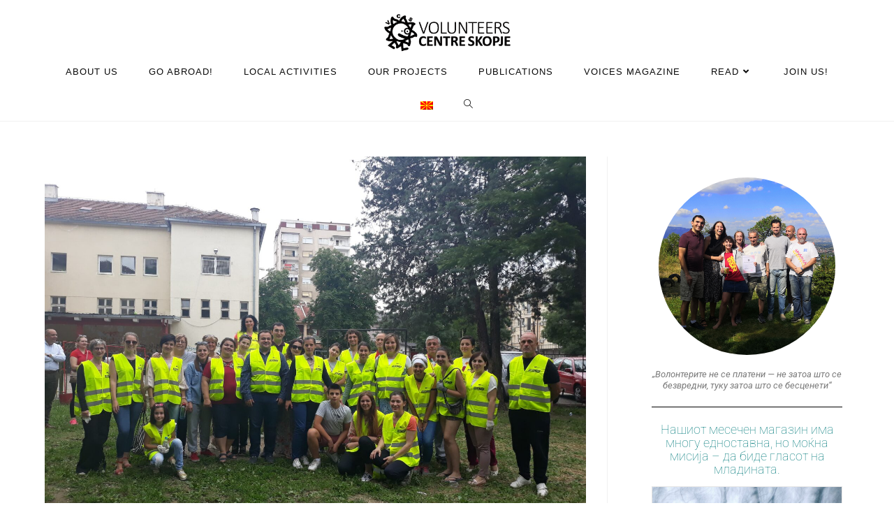

--- FILE ---
content_type: text/html; charset=UTF-8
request_url: https://vcs.org.mk/%D0%BC%D0%B0%D0%BA%D0%B5%D0%B4%D0%BE%D0%BD%D1%81%D0%BA%D0%B8-%D0%B0%D0%BA%D1%86%D0%B8%D1%98%D0%B0-%D0%B7%D0%B0-%D1%80%D0%B5%D0%BD%D0%BE%D0%B2%D0%B8%D1%80%D0%B0%D1%9A%D0%B5-%D0%BD%D0%B0-%D1%81%D0%BF-2/
body_size: 23909
content:
<!DOCTYPE html>
<html class="html" lang="en-US">
<head>
	<meta charset="UTF-8">
	<link rel="profile" href="https://gmpg.org/xfn/11">

	<meta name='robots' content='index, follow, max-image-preview:large, max-snippet:-1, max-video-preview:-1' />
<link rel="pingback" href="https://vcs.org.mk/xmlrpc.php">
<meta name="viewport" content="width=device-width, initial-scale=1">
	<!-- This site is optimized with the Yoast SEO plugin v26.7 - https://yoast.com/wordpress/plugins/seo/ -->
	<title>(Македонски) Акција за реновирање на спортско детско катче во ПОУ „Златан Сремец“ - Volunteers Centre Skopje</title>
	<link rel="canonical" href="https://vcs.org.mk/македонски-акција-за-реновирање-на-сп-2/" />
	<meta property="og:locale" content="en_US" />
	<meta property="og:type" content="article" />
	<meta property="og:title" content="(Македонски) Акција за реновирање на спортско детско катче во ПОУ „Златан Сремец“ - Volunteers Centre Skopje" />
	<meta property="og:description" content="Sorry, this entry is only available in Македонски." />
	<meta property="og:url" content="https://vcs.org.mk/македонски-акција-за-реновирање-на-сп-2/" />
	<meta property="og:site_name" content="Volunteers Centre Skopje" />
	<meta property="article:publisher" content="https://www.facebook.com/vcs.skopje" />
	<meta property="article:published_time" content="2018-06-25T15:45:20+00:00" />
	<meta property="og:image" content="https://vcs.org.mk/wp-content/uploads/2018/06/36225888_10155540510066981_8316102299139178496_n.jpg" />
	<meta property="og:image:width" content="3612" />
	<meta property="og:image:height" content="2709" />
	<meta property="og:image:type" content="image/jpeg" />
	<meta name="author" content="Editor" />
	<meta name="twitter:card" content="summary_large_image" />
	<meta name="twitter:creator" content="@contact_vcs" />
	<meta name="twitter:site" content="@contact_vcs" />
	<meta name="twitter:label1" content="Written by" />
	<meta name="twitter:data1" content="Editor" />
	<script type="application/ld+json" class="yoast-schema-graph">{"@context":"https://schema.org","@graph":[{"@type":"Article","@id":"https://vcs.org.mk/%d0%bc%d0%b0%d0%ba%d0%b5%d0%b4%d0%be%d0%bd%d1%81%d0%ba%d0%b8-%d0%b0%d0%ba%d1%86%d0%b8%d1%98%d0%b0-%d0%b7%d0%b0-%d1%80%d0%b5%d0%bd%d0%be%d0%b2%d0%b8%d1%80%d0%b0%d1%9a%d0%b5-%d0%bd%d0%b0-%d1%81%d0%bf-2/#article","isPartOf":{"@id":"https://vcs.org.mk/%d0%bc%d0%b0%d0%ba%d0%b5%d0%b4%d0%be%d0%bd%d1%81%d0%ba%d0%b8-%d0%b0%d0%ba%d1%86%d0%b8%d1%98%d0%b0-%d0%b7%d0%b0-%d1%80%d0%b5%d0%bd%d0%be%d0%b2%d0%b8%d1%80%d0%b0%d1%9a%d0%b5-%d0%bd%d0%b0-%d1%81%d0%bf-2/"},"author":{"name":"Editor","@id":"https://vcs.org.mk/#/schema/person/71003a57967cf11c84ef5781d3313d8f"},"headline":"(Македонски) Акција за реновирање на спортско детско катче во ПОУ „Златан Сремец“","datePublished":"2018-06-25T15:45:20+00:00","mainEntityOfPage":{"@id":"https://vcs.org.mk/%d0%bc%d0%b0%d0%ba%d0%b5%d0%b4%d0%be%d0%bd%d1%81%d0%ba%d0%b8-%d0%b0%d0%ba%d1%86%d0%b8%d1%98%d0%b0-%d0%b7%d0%b0-%d1%80%d0%b5%d0%bd%d0%be%d0%b2%d0%b8%d1%80%d0%b0%d1%9a%d0%b5-%d0%bd%d0%b0-%d1%81%d0%bf-2/"},"wordCount":20,"commentCount":0,"publisher":{"@id":"https://vcs.org.mk/#organization"},"image":{"@id":"https://vcs.org.mk/%d0%bc%d0%b0%d0%ba%d0%b5%d0%b4%d0%be%d0%bd%d1%81%d0%ba%d0%b8-%d0%b0%d0%ba%d1%86%d0%b8%d1%98%d0%b0-%d0%b7%d0%b0-%d1%80%d0%b5%d0%bd%d0%be%d0%b2%d0%b8%d1%80%d0%b0%d1%9a%d0%b5-%d0%bd%d0%b0-%d1%81%d0%bf-2/#primaryimage"},"thumbnailUrl":"https://vcs.org.mk/wp-content/uploads/2018/06/36225888_10155540510066981_8316102299139178496_n-scaled.jpg","articleSection":["Local Activities","News","Stories from projects"],"inLanguage":"en-US","potentialAction":[{"@type":"CommentAction","name":"Comment","target":["https://vcs.org.mk/%d0%bc%d0%b0%d0%ba%d0%b5%d0%b4%d0%be%d0%bd%d1%81%d0%ba%d0%b8-%d0%b0%d0%ba%d1%86%d0%b8%d1%98%d0%b0-%d0%b7%d0%b0-%d1%80%d0%b5%d0%bd%d0%be%d0%b2%d0%b8%d1%80%d0%b0%d1%9a%d0%b5-%d0%bd%d0%b0-%d1%81%d0%bf-2/#respond"]}]},{"@type":"WebPage","@id":"https://vcs.org.mk/%d0%bc%d0%b0%d0%ba%d0%b5%d0%b4%d0%be%d0%bd%d1%81%d0%ba%d0%b8-%d0%b0%d0%ba%d1%86%d0%b8%d1%98%d0%b0-%d0%b7%d0%b0-%d1%80%d0%b5%d0%bd%d0%be%d0%b2%d0%b8%d1%80%d0%b0%d1%9a%d0%b5-%d0%bd%d0%b0-%d1%81%d0%bf-2/","url":"https://vcs.org.mk/%d0%bc%d0%b0%d0%ba%d0%b5%d0%b4%d0%be%d0%bd%d1%81%d0%ba%d0%b8-%d0%b0%d0%ba%d1%86%d0%b8%d1%98%d0%b0-%d0%b7%d0%b0-%d1%80%d0%b5%d0%bd%d0%be%d0%b2%d0%b8%d1%80%d0%b0%d1%9a%d0%b5-%d0%bd%d0%b0-%d1%81%d0%bf-2/","name":"(Македонски) Акција за реновирање на спортско детско катче во ПОУ „Златан Сремец“ - Volunteers Centre Skopje","isPartOf":{"@id":"https://vcs.org.mk/#website"},"primaryImageOfPage":{"@id":"https://vcs.org.mk/%d0%bc%d0%b0%d0%ba%d0%b5%d0%b4%d0%be%d0%bd%d1%81%d0%ba%d0%b8-%d0%b0%d0%ba%d1%86%d0%b8%d1%98%d0%b0-%d0%b7%d0%b0-%d1%80%d0%b5%d0%bd%d0%be%d0%b2%d0%b8%d1%80%d0%b0%d1%9a%d0%b5-%d0%bd%d0%b0-%d1%81%d0%bf-2/#primaryimage"},"image":{"@id":"https://vcs.org.mk/%d0%bc%d0%b0%d0%ba%d0%b5%d0%b4%d0%be%d0%bd%d1%81%d0%ba%d0%b8-%d0%b0%d0%ba%d1%86%d0%b8%d1%98%d0%b0-%d0%b7%d0%b0-%d1%80%d0%b5%d0%bd%d0%be%d0%b2%d0%b8%d1%80%d0%b0%d1%9a%d0%b5-%d0%bd%d0%b0-%d1%81%d0%bf-2/#primaryimage"},"thumbnailUrl":"https://vcs.org.mk/wp-content/uploads/2018/06/36225888_10155540510066981_8316102299139178496_n-scaled.jpg","datePublished":"2018-06-25T15:45:20+00:00","breadcrumb":{"@id":"https://vcs.org.mk/%d0%bc%d0%b0%d0%ba%d0%b5%d0%b4%d0%be%d0%bd%d1%81%d0%ba%d0%b8-%d0%b0%d0%ba%d1%86%d0%b8%d1%98%d0%b0-%d0%b7%d0%b0-%d1%80%d0%b5%d0%bd%d0%be%d0%b2%d0%b8%d1%80%d0%b0%d1%9a%d0%b5-%d0%bd%d0%b0-%d1%81%d0%bf-2/#breadcrumb"},"inLanguage":"en-US","potentialAction":[{"@type":"ReadAction","target":[["https://vcs.org.mk/%d0%bc%d0%b0%d0%ba%d0%b5%d0%b4%d0%be%d0%bd%d1%81%d0%ba%d0%b8-%d0%b0%d0%ba%d1%86%d0%b8%d1%98%d0%b0-%d0%b7%d0%b0-%d1%80%d0%b5%d0%bd%d0%be%d0%b2%d0%b8%d1%80%d0%b0%d1%9a%d0%b5-%d0%bd%d0%b0-%d1%81%d0%bf-2/"]]}]},{"@type":"ImageObject","inLanguage":"en-US","@id":"https://vcs.org.mk/%d0%bc%d0%b0%d0%ba%d0%b5%d0%b4%d0%be%d0%bd%d1%81%d0%ba%d0%b8-%d0%b0%d0%ba%d1%86%d0%b8%d1%98%d0%b0-%d0%b7%d0%b0-%d1%80%d0%b5%d0%bd%d0%be%d0%b2%d0%b8%d1%80%d0%b0%d1%9a%d0%b5-%d0%bd%d0%b0-%d1%81%d0%bf-2/#primaryimage","url":"https://vcs.org.mk/wp-content/uploads/2018/06/36225888_10155540510066981_8316102299139178496_n-scaled.jpg","contentUrl":"https://vcs.org.mk/wp-content/uploads/2018/06/36225888_10155540510066981_8316102299139178496_n-scaled.jpg","width":2560,"height":1920},{"@type":"BreadcrumbList","@id":"https://vcs.org.mk/%d0%bc%d0%b0%d0%ba%d0%b5%d0%b4%d0%be%d0%bd%d1%81%d0%ba%d0%b8-%d0%b0%d0%ba%d1%86%d0%b8%d1%98%d0%b0-%d0%b7%d0%b0-%d1%80%d0%b5%d0%bd%d0%be%d0%b2%d0%b8%d1%80%d0%b0%d1%9a%d0%b5-%d0%bd%d0%b0-%d1%81%d0%bf-2/#breadcrumb","itemListElement":[{"@type":"ListItem","position":1,"name":"Home","item":"https://vcs.org.mk/"},{"@type":"ListItem","position":2,"name":"(Македонски) Акција за реновирање на спортско детско катче во ПОУ „Златан Сремец“"}]},{"@type":"WebSite","@id":"https://vcs.org.mk/#website","url":"https://vcs.org.mk/","name":"Volunteers Centre Skopje","description":"Opportunities for everyone.","publisher":{"@id":"https://vcs.org.mk/#organization"},"potentialAction":[{"@type":"SearchAction","target":{"@type":"EntryPoint","urlTemplate":"https://vcs.org.mk/?s={search_term_string}"},"query-input":{"@type":"PropertyValueSpecification","valueRequired":true,"valueName":"search_term_string"}}],"inLanguage":"en-US"},{"@type":"Organization","@id":"https://vcs.org.mk/#organization","name":"(English) Volunteers Centre Skopje","url":"https://vcs.org.mk/","logo":{"@type":"ImageObject","inLanguage":"en-US","@id":"https://vcs.org.mk/#/schema/logo/image/","url":"https://i2.wp.com/vcs.org.mk/wp-content/uploads/2022/01/VCS-logo-png.png?fit=1227%2C1377&ssl=1","contentUrl":"https://i2.wp.com/vcs.org.mk/wp-content/uploads/2022/01/VCS-logo-png.png?fit=1227%2C1377&ssl=1","width":1227,"height":1377,"caption":"(English) Volunteers Centre Skopje"},"image":{"@id":"https://vcs.org.mk/#/schema/logo/image/"},"sameAs":["https://www.facebook.com/vcs.skopje","https://x.com/contact_vcs","https://www.instagram.com/vcs.skopje/","https://www.youtube.com/channel/UCM8H-M0crgGrQtYFhU1g1BQ"]},{"@type":"Person","@id":"https://vcs.org.mk/#/schema/person/71003a57967cf11c84ef5781d3313d8f","name":"Editor","image":{"@type":"ImageObject","inLanguage":"en-US","@id":"https://vcs.org.mk/#/schema/person/image/","url":"https://secure.gravatar.com/avatar/29de0283852e46fe8328e7b348f82102dc291ccba0a9ed3d85e350bd005d3c83?s=96&d=mm&r=g","contentUrl":"https://secure.gravatar.com/avatar/29de0283852e46fe8328e7b348f82102dc291ccba0a9ed3d85e350bd005d3c83?s=96&d=mm&r=g","caption":"Editor"},"sameAs":["https://vcs.org.mk","nikolavcs"],"url":"https://vcs.org.mk/author/editor/"}]}</script>
	<!-- / Yoast SEO plugin. -->


<link rel='dns-prefetch' href='//stats.wp.com' />
<link rel='dns-prefetch' href='//fonts.googleapis.com' />
<link rel="alternate" type="application/rss+xml" title="Volunteers Centre Skopje &raquo; Feed" href="https://vcs.org.mk/feed/" />
<link rel="alternate" type="application/rss+xml" title="Volunteers Centre Skopje &raquo; Comments Feed" href="https://vcs.org.mk/comments/feed/" />
<link rel="alternate" type="application/rss+xml" title="Volunteers Centre Skopje &raquo; (Македонски) Акција за реновирање на спортско детско катче во ПОУ „Златан Сремец“ Comments Feed" href="https://vcs.org.mk/%d0%bc%d0%b0%d0%ba%d0%b5%d0%b4%d0%be%d0%bd%d1%81%d0%ba%d0%b8-%d0%b0%d0%ba%d1%86%d0%b8%d1%98%d0%b0-%d0%b7%d0%b0-%d1%80%d0%b5%d0%bd%d0%be%d0%b2%d0%b8%d1%80%d0%b0%d1%9a%d0%b5-%d0%bd%d0%b0-%d1%81%d0%bf-2/feed/" />
<link rel="alternate" title="oEmbed (JSON)" type="application/json+oembed" href="https://vcs.org.mk/wp-json/oembed/1.0/embed?url=https%3A%2F%2Fvcs.org.mk%2F%25d0%25bc%25d0%25b0%25d0%25ba%25d0%25b5%25d0%25b4%25d0%25be%25d0%25bd%25d1%2581%25d0%25ba%25d0%25b8-%25d0%25b0%25d0%25ba%25d1%2586%25d0%25b8%25d1%2598%25d0%25b0-%25d0%25b7%25d0%25b0-%25d1%2580%25d0%25b5%25d0%25bd%25d0%25be%25d0%25b2%25d0%25b8%25d1%2580%25d0%25b0%25d1%259a%25d0%25b5-%25d0%25bd%25d0%25b0-%25d1%2581%25d0%25bf-2%2F" />
<link rel="alternate" title="oEmbed (XML)" type="text/xml+oembed" href="https://vcs.org.mk/wp-json/oembed/1.0/embed?url=https%3A%2F%2Fvcs.org.mk%2F%25d0%25bc%25d0%25b0%25d0%25ba%25d0%25b5%25d0%25b4%25d0%25be%25d0%25bd%25d1%2581%25d0%25ba%25d0%25b8-%25d0%25b0%25d0%25ba%25d1%2586%25d0%25b8%25d1%2598%25d0%25b0-%25d0%25b7%25d0%25b0-%25d1%2580%25d0%25b5%25d0%25bd%25d0%25be%25d0%25b2%25d0%25b8%25d1%2580%25d0%25b0%25d1%259a%25d0%25b5-%25d0%25bd%25d0%25b0-%25d1%2581%25d0%25bf-2%2F&#038;format=xml" />
<style id='wp-img-auto-sizes-contain-inline-css'>
img:is([sizes=auto i],[sizes^="auto," i]){contain-intrinsic-size:3000px 1500px}
/*# sourceURL=wp-img-auto-sizes-contain-inline-css */
</style>

<style id='wp-emoji-styles-inline-css'>

	img.wp-smiley, img.emoji {
		display: inline !important;
		border: none !important;
		box-shadow: none !important;
		height: 1em !important;
		width: 1em !important;
		margin: 0 0.07em !important;
		vertical-align: -0.1em !important;
		background: none !important;
		padding: 0 !important;
	}
/*# sourceURL=wp-emoji-styles-inline-css */
</style>
<link rel='stylesheet' id='wp-block-library-css' href='https://vcs.org.mk/wp-includes/css/dist/block-library/style.min.css?ver=6.9' media='all' />
<style id='wp-block-library-theme-inline-css'>
.wp-block-audio :where(figcaption){color:#555;font-size:13px;text-align:center}.is-dark-theme .wp-block-audio :where(figcaption){color:#ffffffa6}.wp-block-audio{margin:0 0 1em}.wp-block-code{border:1px solid #ccc;border-radius:4px;font-family:Menlo,Consolas,monaco,monospace;padding:.8em 1em}.wp-block-embed :where(figcaption){color:#555;font-size:13px;text-align:center}.is-dark-theme .wp-block-embed :where(figcaption){color:#ffffffa6}.wp-block-embed{margin:0 0 1em}.blocks-gallery-caption{color:#555;font-size:13px;text-align:center}.is-dark-theme .blocks-gallery-caption{color:#ffffffa6}:root :where(.wp-block-image figcaption){color:#555;font-size:13px;text-align:center}.is-dark-theme :root :where(.wp-block-image figcaption){color:#ffffffa6}.wp-block-image{margin:0 0 1em}.wp-block-pullquote{border-bottom:4px solid;border-top:4px solid;color:currentColor;margin-bottom:1.75em}.wp-block-pullquote :where(cite),.wp-block-pullquote :where(footer),.wp-block-pullquote__citation{color:currentColor;font-size:.8125em;font-style:normal;text-transform:uppercase}.wp-block-quote{border-left:.25em solid;margin:0 0 1.75em;padding-left:1em}.wp-block-quote cite,.wp-block-quote footer{color:currentColor;font-size:.8125em;font-style:normal;position:relative}.wp-block-quote:where(.has-text-align-right){border-left:none;border-right:.25em solid;padding-left:0;padding-right:1em}.wp-block-quote:where(.has-text-align-center){border:none;padding-left:0}.wp-block-quote.is-large,.wp-block-quote.is-style-large,.wp-block-quote:where(.is-style-plain){border:none}.wp-block-search .wp-block-search__label{font-weight:700}.wp-block-search__button{border:1px solid #ccc;padding:.375em .625em}:where(.wp-block-group.has-background){padding:1.25em 2.375em}.wp-block-separator.has-css-opacity{opacity:.4}.wp-block-separator{border:none;border-bottom:2px solid;margin-left:auto;margin-right:auto}.wp-block-separator.has-alpha-channel-opacity{opacity:1}.wp-block-separator:not(.is-style-wide):not(.is-style-dots){width:100px}.wp-block-separator.has-background:not(.is-style-dots){border-bottom:none;height:1px}.wp-block-separator.has-background:not(.is-style-wide):not(.is-style-dots){height:2px}.wp-block-table{margin:0 0 1em}.wp-block-table td,.wp-block-table th{word-break:normal}.wp-block-table :where(figcaption){color:#555;font-size:13px;text-align:center}.is-dark-theme .wp-block-table :where(figcaption){color:#ffffffa6}.wp-block-video :where(figcaption){color:#555;font-size:13px;text-align:center}.is-dark-theme .wp-block-video :where(figcaption){color:#ffffffa6}.wp-block-video{margin:0 0 1em}:root :where(.wp-block-template-part.has-background){margin-bottom:0;margin-top:0;padding:1.25em 2.375em}
/*# sourceURL=/wp-includes/css/dist/block-library/theme.min.css */
</style>
<style id='classic-theme-styles-inline-css'>
/*! This file is auto-generated */
.wp-block-button__link{color:#fff;background-color:#32373c;border-radius:9999px;box-shadow:none;text-decoration:none;padding:calc(.667em + 2px) calc(1.333em + 2px);font-size:1.125em}.wp-block-file__button{background:#32373c;color:#fff;text-decoration:none}
/*# sourceURL=/wp-includes/css/classic-themes.min.css */
</style>
<link rel='stylesheet' id='mediaelement-css' href='https://vcs.org.mk/wp-includes/js/mediaelement/mediaelementplayer-legacy.min.css?ver=4.2.17' media='all' />
<link rel='stylesheet' id='wp-mediaelement-css' href='https://vcs.org.mk/wp-includes/js/mediaelement/wp-mediaelement.min.css?ver=6.9' media='all' />
<style id='jetpack-sharing-buttons-style-inline-css'>
.jetpack-sharing-buttons__services-list{display:flex;flex-direction:row;flex-wrap:wrap;gap:0;list-style-type:none;margin:5px;padding:0}.jetpack-sharing-buttons__services-list.has-small-icon-size{font-size:12px}.jetpack-sharing-buttons__services-list.has-normal-icon-size{font-size:16px}.jetpack-sharing-buttons__services-list.has-large-icon-size{font-size:24px}.jetpack-sharing-buttons__services-list.has-huge-icon-size{font-size:36px}@media print{.jetpack-sharing-buttons__services-list{display:none!important}}.editor-styles-wrapper .wp-block-jetpack-sharing-buttons{gap:0;padding-inline-start:0}ul.jetpack-sharing-buttons__services-list.has-background{padding:1.25em 2.375em}
/*# sourceURL=https://vcs.org.mk/wp-content/plugins/jetpack/_inc/blocks/sharing-buttons/view.css */
</style>
<style id='global-styles-inline-css'>
:root{--wp--preset--aspect-ratio--square: 1;--wp--preset--aspect-ratio--4-3: 4/3;--wp--preset--aspect-ratio--3-4: 3/4;--wp--preset--aspect-ratio--3-2: 3/2;--wp--preset--aspect-ratio--2-3: 2/3;--wp--preset--aspect-ratio--16-9: 16/9;--wp--preset--aspect-ratio--9-16: 9/16;--wp--preset--color--black: #000000;--wp--preset--color--cyan-bluish-gray: #abb8c3;--wp--preset--color--white: #ffffff;--wp--preset--color--pale-pink: #f78da7;--wp--preset--color--vivid-red: #cf2e2e;--wp--preset--color--luminous-vivid-orange: #ff6900;--wp--preset--color--luminous-vivid-amber: #fcb900;--wp--preset--color--light-green-cyan: #7bdcb5;--wp--preset--color--vivid-green-cyan: #00d084;--wp--preset--color--pale-cyan-blue: #8ed1fc;--wp--preset--color--vivid-cyan-blue: #0693e3;--wp--preset--color--vivid-purple: #9b51e0;--wp--preset--gradient--vivid-cyan-blue-to-vivid-purple: linear-gradient(135deg,rgb(6,147,227) 0%,rgb(155,81,224) 100%);--wp--preset--gradient--light-green-cyan-to-vivid-green-cyan: linear-gradient(135deg,rgb(122,220,180) 0%,rgb(0,208,130) 100%);--wp--preset--gradient--luminous-vivid-amber-to-luminous-vivid-orange: linear-gradient(135deg,rgb(252,185,0) 0%,rgb(255,105,0) 100%);--wp--preset--gradient--luminous-vivid-orange-to-vivid-red: linear-gradient(135deg,rgb(255,105,0) 0%,rgb(207,46,46) 100%);--wp--preset--gradient--very-light-gray-to-cyan-bluish-gray: linear-gradient(135deg,rgb(238,238,238) 0%,rgb(169,184,195) 100%);--wp--preset--gradient--cool-to-warm-spectrum: linear-gradient(135deg,rgb(74,234,220) 0%,rgb(151,120,209) 20%,rgb(207,42,186) 40%,rgb(238,44,130) 60%,rgb(251,105,98) 80%,rgb(254,248,76) 100%);--wp--preset--gradient--blush-light-purple: linear-gradient(135deg,rgb(255,206,236) 0%,rgb(152,150,240) 100%);--wp--preset--gradient--blush-bordeaux: linear-gradient(135deg,rgb(254,205,165) 0%,rgb(254,45,45) 50%,rgb(107,0,62) 100%);--wp--preset--gradient--luminous-dusk: linear-gradient(135deg,rgb(255,203,112) 0%,rgb(199,81,192) 50%,rgb(65,88,208) 100%);--wp--preset--gradient--pale-ocean: linear-gradient(135deg,rgb(255,245,203) 0%,rgb(182,227,212) 50%,rgb(51,167,181) 100%);--wp--preset--gradient--electric-grass: linear-gradient(135deg,rgb(202,248,128) 0%,rgb(113,206,126) 100%);--wp--preset--gradient--midnight: linear-gradient(135deg,rgb(2,3,129) 0%,rgb(40,116,252) 100%);--wp--preset--font-size--small: 13px;--wp--preset--font-size--medium: 20px;--wp--preset--font-size--large: 36px;--wp--preset--font-size--x-large: 42px;--wp--preset--spacing--20: 0.44rem;--wp--preset--spacing--30: 0.67rem;--wp--preset--spacing--40: 1rem;--wp--preset--spacing--50: 1.5rem;--wp--preset--spacing--60: 2.25rem;--wp--preset--spacing--70: 3.38rem;--wp--preset--spacing--80: 5.06rem;--wp--preset--shadow--natural: 6px 6px 9px rgba(0, 0, 0, 0.2);--wp--preset--shadow--deep: 12px 12px 50px rgba(0, 0, 0, 0.4);--wp--preset--shadow--sharp: 6px 6px 0px rgba(0, 0, 0, 0.2);--wp--preset--shadow--outlined: 6px 6px 0px -3px rgb(255, 255, 255), 6px 6px rgb(0, 0, 0);--wp--preset--shadow--crisp: 6px 6px 0px rgb(0, 0, 0);}:where(.is-layout-flex){gap: 0.5em;}:where(.is-layout-grid){gap: 0.5em;}body .is-layout-flex{display: flex;}.is-layout-flex{flex-wrap: wrap;align-items: center;}.is-layout-flex > :is(*, div){margin: 0;}body .is-layout-grid{display: grid;}.is-layout-grid > :is(*, div){margin: 0;}:where(.wp-block-columns.is-layout-flex){gap: 2em;}:where(.wp-block-columns.is-layout-grid){gap: 2em;}:where(.wp-block-post-template.is-layout-flex){gap: 1.25em;}:where(.wp-block-post-template.is-layout-grid){gap: 1.25em;}.has-black-color{color: var(--wp--preset--color--black) !important;}.has-cyan-bluish-gray-color{color: var(--wp--preset--color--cyan-bluish-gray) !important;}.has-white-color{color: var(--wp--preset--color--white) !important;}.has-pale-pink-color{color: var(--wp--preset--color--pale-pink) !important;}.has-vivid-red-color{color: var(--wp--preset--color--vivid-red) !important;}.has-luminous-vivid-orange-color{color: var(--wp--preset--color--luminous-vivid-orange) !important;}.has-luminous-vivid-amber-color{color: var(--wp--preset--color--luminous-vivid-amber) !important;}.has-light-green-cyan-color{color: var(--wp--preset--color--light-green-cyan) !important;}.has-vivid-green-cyan-color{color: var(--wp--preset--color--vivid-green-cyan) !important;}.has-pale-cyan-blue-color{color: var(--wp--preset--color--pale-cyan-blue) !important;}.has-vivid-cyan-blue-color{color: var(--wp--preset--color--vivid-cyan-blue) !important;}.has-vivid-purple-color{color: var(--wp--preset--color--vivid-purple) !important;}.has-black-background-color{background-color: var(--wp--preset--color--black) !important;}.has-cyan-bluish-gray-background-color{background-color: var(--wp--preset--color--cyan-bluish-gray) !important;}.has-white-background-color{background-color: var(--wp--preset--color--white) !important;}.has-pale-pink-background-color{background-color: var(--wp--preset--color--pale-pink) !important;}.has-vivid-red-background-color{background-color: var(--wp--preset--color--vivid-red) !important;}.has-luminous-vivid-orange-background-color{background-color: var(--wp--preset--color--luminous-vivid-orange) !important;}.has-luminous-vivid-amber-background-color{background-color: var(--wp--preset--color--luminous-vivid-amber) !important;}.has-light-green-cyan-background-color{background-color: var(--wp--preset--color--light-green-cyan) !important;}.has-vivid-green-cyan-background-color{background-color: var(--wp--preset--color--vivid-green-cyan) !important;}.has-pale-cyan-blue-background-color{background-color: var(--wp--preset--color--pale-cyan-blue) !important;}.has-vivid-cyan-blue-background-color{background-color: var(--wp--preset--color--vivid-cyan-blue) !important;}.has-vivid-purple-background-color{background-color: var(--wp--preset--color--vivid-purple) !important;}.has-black-border-color{border-color: var(--wp--preset--color--black) !important;}.has-cyan-bluish-gray-border-color{border-color: var(--wp--preset--color--cyan-bluish-gray) !important;}.has-white-border-color{border-color: var(--wp--preset--color--white) !important;}.has-pale-pink-border-color{border-color: var(--wp--preset--color--pale-pink) !important;}.has-vivid-red-border-color{border-color: var(--wp--preset--color--vivid-red) !important;}.has-luminous-vivid-orange-border-color{border-color: var(--wp--preset--color--luminous-vivid-orange) !important;}.has-luminous-vivid-amber-border-color{border-color: var(--wp--preset--color--luminous-vivid-amber) !important;}.has-light-green-cyan-border-color{border-color: var(--wp--preset--color--light-green-cyan) !important;}.has-vivid-green-cyan-border-color{border-color: var(--wp--preset--color--vivid-green-cyan) !important;}.has-pale-cyan-blue-border-color{border-color: var(--wp--preset--color--pale-cyan-blue) !important;}.has-vivid-cyan-blue-border-color{border-color: var(--wp--preset--color--vivid-cyan-blue) !important;}.has-vivid-purple-border-color{border-color: var(--wp--preset--color--vivid-purple) !important;}.has-vivid-cyan-blue-to-vivid-purple-gradient-background{background: var(--wp--preset--gradient--vivid-cyan-blue-to-vivid-purple) !important;}.has-light-green-cyan-to-vivid-green-cyan-gradient-background{background: var(--wp--preset--gradient--light-green-cyan-to-vivid-green-cyan) !important;}.has-luminous-vivid-amber-to-luminous-vivid-orange-gradient-background{background: var(--wp--preset--gradient--luminous-vivid-amber-to-luminous-vivid-orange) !important;}.has-luminous-vivid-orange-to-vivid-red-gradient-background{background: var(--wp--preset--gradient--luminous-vivid-orange-to-vivid-red) !important;}.has-very-light-gray-to-cyan-bluish-gray-gradient-background{background: var(--wp--preset--gradient--very-light-gray-to-cyan-bluish-gray) !important;}.has-cool-to-warm-spectrum-gradient-background{background: var(--wp--preset--gradient--cool-to-warm-spectrum) !important;}.has-blush-light-purple-gradient-background{background: var(--wp--preset--gradient--blush-light-purple) !important;}.has-blush-bordeaux-gradient-background{background: var(--wp--preset--gradient--blush-bordeaux) !important;}.has-luminous-dusk-gradient-background{background: var(--wp--preset--gradient--luminous-dusk) !important;}.has-pale-ocean-gradient-background{background: var(--wp--preset--gradient--pale-ocean) !important;}.has-electric-grass-gradient-background{background: var(--wp--preset--gradient--electric-grass) !important;}.has-midnight-gradient-background{background: var(--wp--preset--gradient--midnight) !important;}.has-small-font-size{font-size: var(--wp--preset--font-size--small) !important;}.has-medium-font-size{font-size: var(--wp--preset--font-size--medium) !important;}.has-large-font-size{font-size: var(--wp--preset--font-size--large) !important;}.has-x-large-font-size{font-size: var(--wp--preset--font-size--x-large) !important;}
:where(.wp-block-post-template.is-layout-flex){gap: 1.25em;}:where(.wp-block-post-template.is-layout-grid){gap: 1.25em;}
:where(.wp-block-term-template.is-layout-flex){gap: 1.25em;}:where(.wp-block-term-template.is-layout-grid){gap: 1.25em;}
:where(.wp-block-columns.is-layout-flex){gap: 2em;}:where(.wp-block-columns.is-layout-grid){gap: 2em;}
:root :where(.wp-block-pullquote){font-size: 1.5em;line-height: 1.6;}
/*# sourceURL=global-styles-inline-css */
</style>
<link rel='stylesheet' id='elementor-frontend-css' href='https://vcs.org.mk/wp-content/plugins/elementor/assets/css/frontend.min.css?ver=3.34.1' media='all' />
<link rel='stylesheet' id='elementor-post-13426-css' href='https://vcs.org.mk/wp-content/uploads/elementor/css/post-13426.css?ver=1768494518' media='all' />
<link rel='stylesheet' id='font-awesome-css' href='https://vcs.org.mk/wp-content/themes/oceanwp/assets/fonts/fontawesome/css/all.min.css?ver=6.7.2' media='all' />
<link rel='stylesheet' id='simple-line-icons-css' href='https://vcs.org.mk/wp-content/themes/oceanwp/assets/css/third/simple-line-icons.min.css?ver=2.4.0' media='all' />
<link rel='stylesheet' id='oceanwp-style-css' href='https://vcs.org.mk/wp-content/themes/oceanwp/assets/css/style.min.css?ver=4.1.4' media='all' />
<style id='oceanwp-style-inline-css'>
div.wpforms-container-full .wpforms-form input[type=submit]:hover,
			div.wpforms-container-full .wpforms-form input[type=submit]:focus,
			div.wpforms-container-full .wpforms-form input[type=submit]:active,
			div.wpforms-container-full .wpforms-form button[type=submit]:hover,
			div.wpforms-container-full .wpforms-form button[type=submit]:focus,
			div.wpforms-container-full .wpforms-form button[type=submit]:active,
			div.wpforms-container-full .wpforms-form .wpforms-page-button:hover,
			div.wpforms-container-full .wpforms-form .wpforms-page-button:active,
			div.wpforms-container-full .wpforms-form .wpforms-page-button:focus {
				border: none;
			}
/*# sourceURL=oceanwp-style-inline-css */
</style>
<link rel='stylesheet' id='oceanwp-google-font-roboto-css' href='//fonts.googleapis.com/css?family=Roboto%3A100%2C200%2C300%2C400%2C500%2C600%2C700%2C800%2C900%2C100i%2C200i%2C300i%2C400i%2C500i%2C600i%2C700i%2C800i%2C900i&#038;subset=latin%2Ccyrillic&#038;display=swap&#038;ver=6.9' media='all' />
<link rel='stylesheet' id='oceanwp-google-font-cabin-css' href='//fonts.googleapis.com/css?family=Cabin%3A100%2C200%2C300%2C400%2C500%2C600%2C700%2C800%2C900%2C100i%2C200i%2C300i%2C400i%2C500i%2C600i%2C700i%2C800i%2C900i&#038;subset=latin%2Ccyrillic&#038;display=swap&#038;ver=6.9' media='all' />
<link rel='stylesheet' id='dearpdf-style-css' href='https://vcs.org.mk/wp-content/plugins/dearpdf-lite/assets/css/dearpdf.min.css?ver=2.0.38' media='all' />
<link rel='stylesheet' id='exad-slick-css' href='https://vcs.org.mk/wp-content/plugins/exclusive-addons-for-elementor/assets/vendor/css/slick.min.css?ver=6.9' media='all' />
<link rel='stylesheet' id='exad-slick-theme-css' href='https://vcs.org.mk/wp-content/plugins/exclusive-addons-for-elementor/assets/vendor/css/slick-theme.min.css?ver=6.9' media='all' />
<link rel='stylesheet' id='exad-image-hover-css' href='https://vcs.org.mk/wp-content/plugins/exclusive-addons-for-elementor/assets/vendor/css/imagehover.css?ver=6.9' media='all' />
<link rel='stylesheet' id='exad-swiperv5-css' href='https://vcs.org.mk/wp-content/plugins/exclusive-addons-for-elementor/assets/vendor/css/swiper.min.css?ver=2.7.9.8' media='all' />
<link rel='stylesheet' id='exad-main-style-css' href='https://vcs.org.mk/wp-content/plugins/exclusive-addons-for-elementor/assets/css/exad-styles.min.css?ver=6.9' media='all' />
<link rel='stylesheet' id='eael-general-css' href='https://vcs.org.mk/wp-content/plugins/essential-addons-for-elementor-lite/assets/front-end/css/view/general.min.css?ver=6.5.7' media='all' />
<link rel='stylesheet' id='oe-widgets-style-css' href='https://vcs.org.mk/wp-content/plugins/ocean-extra/assets/css/widgets.css?ver=6.9' media='all' />
<link rel='stylesheet' id='elementor-gf-local-roboto-css' href='https://vcs.org.mk/wp-content/uploads/elementor/google-fonts/css/roboto.css?ver=1742274643' media='all' />
<link rel='stylesheet' id='elementor-icons-shared-0-css' href='https://vcs.org.mk/wp-content/plugins/elementor/assets/lib/font-awesome/css/fontawesome.min.css?ver=5.15.3' media='all' />
<link rel='stylesheet' id='elementor-icons-fa-regular-css' href='https://vcs.org.mk/wp-content/plugins/elementor/assets/lib/font-awesome/css/regular.min.css?ver=5.15.3' media='all' />
<link rel='stylesheet' id='elementor-icons-fa-solid-css' href='https://vcs.org.mk/wp-content/plugins/elementor/assets/lib/font-awesome/css/solid.min.css?ver=5.15.3' media='all' />
<link rel='stylesheet' id='elementor-icons-fa-brands-css' href='https://vcs.org.mk/wp-content/plugins/elementor/assets/lib/font-awesome/css/brands.min.css?ver=5.15.3' media='all' />
<script src="https://vcs.org.mk/wp-includes/js/jquery/jquery.min.js?ver=3.7.1" id="jquery-core-js"></script>
<script src="https://vcs.org.mk/wp-includes/js/jquery/jquery-migrate.min.js?ver=3.4.1" id="jquery-migrate-js"></script>
<link rel="https://api.w.org/" href="https://vcs.org.mk/wp-json/" /><link rel="alternate" title="JSON" type="application/json" href="https://vcs.org.mk/wp-json/wp/v2/posts/10497" /><link rel="EditURI" type="application/rsd+xml" title="RSD" href="https://vcs.org.mk/xmlrpc.php?rsd" />
<meta name="generator" content="WordPress 6.9" />
<link rel='shortlink' href='https://vcs.org.mk/?p=10497' />
<style type='text/css'> .ae_data .elementor-editor-element-setting {
            display:none !important;
            }
            </style><style>
.qtranxs_flag_en {background-image: url(https://vcs.org.mk/wp-content/plugins/qtranslate-xt-3.15.5/flags/gb.png); background-repeat: no-repeat;}
.qtranxs_flag_mk {background-image: url(https://vcs.org.mk/wp-content/plugins/qtranslate-xt-3.15.5/flags/mk.png); background-repeat: no-repeat;}
</style>
<link hreflang="en" href="https://vcs.org.mk/en/%D0%BC%D0%B0%D0%BA%D0%B5%D0%B4%D0%BE%D0%BD%D1%81%D0%BA%D0%B8-%D0%B0%D0%BA%D1%86%D0%B8%D1%98%D0%B0-%D0%B7%D0%B0-%D1%80%D0%B5%D0%BD%D0%BE%D0%B2%D0%B8%D1%80%D0%B0%D1%9A%D0%B5-%D0%BD%D0%B0-%D1%81%D0%BF-2/" rel="alternate" />
<link hreflang="mk" href="https://vcs.org.mk/mk/%D0%BC%D0%B0%D0%BA%D0%B5%D0%B4%D0%BE%D0%BD%D1%81%D0%BA%D0%B8-%D0%B0%D0%BA%D1%86%D0%B8%D1%98%D0%B0-%D0%B7%D0%B0-%D1%80%D0%B5%D0%BD%D0%BE%D0%B2%D0%B8%D1%80%D0%B0%D1%9A%D0%B5-%D0%BD%D0%B0-%D1%81%D0%BF-2/" rel="alternate" />
<link hreflang="x-default" href="https://vcs.org.mk/%D0%BC%D0%B0%D0%BA%D0%B5%D0%B4%D0%BE%D0%BD%D1%81%D0%BA%D0%B8-%D0%B0%D0%BA%D1%86%D0%B8%D1%98%D0%B0-%D0%B7%D0%B0-%D1%80%D0%B5%D0%BD%D0%BE%D0%B2%D0%B8%D1%80%D0%B0%D1%9A%D0%B5-%D0%BD%D0%B0-%D1%81%D0%BF-2/" rel="alternate" />
<meta name="generator" content="qTranslate-XT 3.15.5" />
	<style>img#wpstats{display:none}</style>
		<!-- Analytics by WP Statistics - https://wp-statistics.com -->
<script data-cfasync="false"> var dearPdfLocation = "https://vcs.org.mk/wp-content/plugins/dearpdf-lite/assets/"; var dearpdfWPGlobal = [];</script><meta name="generator" content="Elementor 3.34.1; features: additional_custom_breakpoints; settings: css_print_method-external, google_font-enabled, font_display-auto">
			<style>
				.e-con.e-parent:nth-of-type(n+4):not(.e-lazyloaded):not(.e-no-lazyload),
				.e-con.e-parent:nth-of-type(n+4):not(.e-lazyloaded):not(.e-no-lazyload) * {
					background-image: none !important;
				}
				@media screen and (max-height: 1024px) {
					.e-con.e-parent:nth-of-type(n+3):not(.e-lazyloaded):not(.e-no-lazyload),
					.e-con.e-parent:nth-of-type(n+3):not(.e-lazyloaded):not(.e-no-lazyload) * {
						background-image: none !important;
					}
				}
				@media screen and (max-height: 640px) {
					.e-con.e-parent:nth-of-type(n+2):not(.e-lazyloaded):not(.e-no-lazyload),
					.e-con.e-parent:nth-of-type(n+2):not(.e-lazyloaded):not(.e-no-lazyload) * {
						background-image: none !important;
					}
				}
			</style>
			<link rel="icon" href="https://vcs.org.mk/wp-content/uploads/2020/03/cropped-VCS-EN-MK-4-32x32.png" sizes="32x32" />
<link rel="icon" href="https://vcs.org.mk/wp-content/uploads/2020/03/cropped-VCS-EN-MK-4-192x192.png" sizes="192x192" />
<link rel="apple-touch-icon" href="https://vcs.org.mk/wp-content/uploads/2020/03/cropped-VCS-EN-MK-4-180x180.png" />
<meta name="msapplication-TileImage" content="https://vcs.org.mk/wp-content/uploads/2020/03/cropped-VCS-EN-MK-4-270x270.png" />
		<style id="wp-custom-css">
			.blog-entry-category{display:none !important}.blog-entry-comments{display:none !important}.footer-bottom{}#footer-bottom #footer-bottom-menu{float:right;width:70%;text-align:right}#footer-bottom #copyright{float:left;text-align:left}		</style>
		<!-- OceanWP CSS -->
<style type="text/css">
/* Colors */a:hover,a.light:hover,.theme-heading .text::before,.theme-heading .text::after,#top-bar-content >a:hover,#top-bar-social li.oceanwp-email a:hover,#site-navigation-wrap .dropdown-menu >li >a:hover,#site-header.medium-header #medium-searchform button:hover,.oceanwp-mobile-menu-icon a:hover,.blog-entry.post .blog-entry-header .entry-title a:hover,.blog-entry.post .blog-entry-readmore a:hover,.blog-entry.thumbnail-entry .blog-entry-category a,ul.meta li a:hover,.dropcap,.single nav.post-navigation .nav-links .title,body .related-post-title a:hover,body #wp-calendar caption,body .contact-info-widget.default i,body .contact-info-widget.big-icons i,body .custom-links-widget .oceanwp-custom-links li a:hover,body .custom-links-widget .oceanwp-custom-links li a:hover:before,body .posts-thumbnails-widget li a:hover,body .social-widget li.oceanwp-email a:hover,.comment-author .comment-meta .comment-reply-link,#respond #cancel-comment-reply-link:hover,#footer-widgets .footer-box a:hover,#footer-bottom a:hover,#footer-bottom #footer-bottom-menu a:hover,.sidr a:hover,.sidr-class-dropdown-toggle:hover,.sidr-class-menu-item-has-children.active >a,.sidr-class-menu-item-has-children.active >a >.sidr-class-dropdown-toggle,input[type=checkbox]:checked:before{color:#007a7b}.single nav.post-navigation .nav-links .title .owp-icon use,.blog-entry.post .blog-entry-readmore a:hover .owp-icon use,body .contact-info-widget.default .owp-icon use,body .contact-info-widget.big-icons .owp-icon use{stroke:#007a7b}input[type="button"],input[type="reset"],input[type="submit"],button[type="submit"],.button,#site-navigation-wrap .dropdown-menu >li.btn >a >span,.thumbnail:hover i,.thumbnail:hover .link-post-svg-icon,.post-quote-content,.omw-modal .omw-close-modal,body .contact-info-widget.big-icons li:hover i,body .contact-info-widget.big-icons li:hover .owp-icon,body div.wpforms-container-full .wpforms-form input[type=submit],body div.wpforms-container-full .wpforms-form button[type=submit],body div.wpforms-container-full .wpforms-form .wpforms-page-button,.woocommerce-cart .wp-element-button,.woocommerce-checkout .wp-element-button,.wp-block-button__link{background-color:#007a7b}.widget-title{border-color:#007a7b}blockquote{border-color:#007a7b}.wp-block-quote{border-color:#007a7b}#searchform-dropdown{border-color:#007a7b}.dropdown-menu .sub-menu{border-color:#007a7b}.blog-entry.large-entry .blog-entry-readmore a:hover{border-color:#007a7b}.oceanwp-newsletter-form-wrap input[type="email"]:focus{border-color:#007a7b}.social-widget li.oceanwp-email a:hover{border-color:#007a7b}#respond #cancel-comment-reply-link:hover{border-color:#007a7b}body .contact-info-widget.big-icons li:hover i{border-color:#007a7b}body .contact-info-widget.big-icons li:hover .owp-icon{border-color:#007a7b}#footer-widgets .oceanwp-newsletter-form-wrap input[type="email"]:focus{border-color:#007a7b}input[type="button"]:hover,input[type="reset"]:hover,input[type="submit"]:hover,button[type="submit"]:hover,input[type="button"]:focus,input[type="reset"]:focus,input[type="submit"]:focus,button[type="submit"]:focus,.button:hover,.button:focus,#site-navigation-wrap .dropdown-menu >li.btn >a:hover >span,.post-quote-author,.omw-modal .omw-close-modal:hover,body div.wpforms-container-full .wpforms-form input[type=submit]:hover,body div.wpforms-container-full .wpforms-form button[type=submit]:hover,body div.wpforms-container-full .wpforms-form .wpforms-page-button:hover,.woocommerce-cart .wp-element-button:hover,.woocommerce-checkout .wp-element-button:hover,.wp-block-button__link:hover{background-color:#237fa4}a{color:#237fa4}a .owp-icon use{stroke:#237fa4}a:hover{color:#007a7b}a:hover .owp-icon use{stroke:#007a7b}body .theme-button,body input[type="submit"],body button[type="submit"],body button,body .button,body div.wpforms-container-full .wpforms-form input[type=submit],body div.wpforms-container-full .wpforms-form button[type=submit],body div.wpforms-container-full .wpforms-form .wpforms-page-button,.woocommerce-cart .wp-element-button,.woocommerce-checkout .wp-element-button,.wp-block-button__link{border-color:#ffffff}body .theme-button:hover,body input[type="submit"]:hover,body button[type="submit"]:hover,body button:hover,body .button:hover,body div.wpforms-container-full .wpforms-form input[type=submit]:hover,body div.wpforms-container-full .wpforms-form input[type=submit]:active,body div.wpforms-container-full .wpforms-form button[type=submit]:hover,body div.wpforms-container-full .wpforms-form button[type=submit]:active,body div.wpforms-container-full .wpforms-form .wpforms-page-button:hover,body div.wpforms-container-full .wpforms-form .wpforms-page-button:active,.woocommerce-cart .wp-element-button:hover,.woocommerce-checkout .wp-element-button:hover,.wp-block-button__link:hover{border-color:#ffffff}.site-breadcrumbs,.background-image-page-header .site-breadcrumbs{color:#525252}body{color:#525252}/* OceanWP Style Settings CSS */@media only screen and (min-width:960px){.content-area,.content-left-sidebar .content-area{width:70%}}.theme-button,input[type="submit"],button[type="submit"],button,.button,body div.wpforms-container-full .wpforms-form input[type=submit],body div.wpforms-container-full .wpforms-form button[type=submit],body div.wpforms-container-full .wpforms-form .wpforms-page-button{border-style:solid}.theme-button,input[type="submit"],button[type="submit"],button,.button,body div.wpforms-container-full .wpforms-form input[type=submit],body div.wpforms-container-full .wpforms-form button[type=submit],body div.wpforms-container-full .wpforms-form .wpforms-page-button{border-width:1px}form input[type="text"],form input[type="password"],form input[type="email"],form input[type="url"],form input[type="date"],form input[type="month"],form input[type="time"],form input[type="datetime"],form input[type="datetime-local"],form input[type="week"],form input[type="number"],form input[type="search"],form input[type="tel"],form input[type="color"],form select,form textarea,.woocommerce .woocommerce-checkout .select2-container--default .select2-selection--single{border-style:solid}body div.wpforms-container-full .wpforms-form input[type=date],body div.wpforms-container-full .wpforms-form input[type=datetime],body div.wpforms-container-full .wpforms-form input[type=datetime-local],body div.wpforms-container-full .wpforms-form input[type=email],body div.wpforms-container-full .wpforms-form input[type=month],body div.wpforms-container-full .wpforms-form input[type=number],body div.wpforms-container-full .wpforms-form input[type=password],body div.wpforms-container-full .wpforms-form input[type=range],body div.wpforms-container-full .wpforms-form input[type=search],body div.wpforms-container-full .wpforms-form input[type=tel],body div.wpforms-container-full .wpforms-form input[type=text],body div.wpforms-container-full .wpforms-form input[type=time],body div.wpforms-container-full .wpforms-form input[type=url],body div.wpforms-container-full .wpforms-form input[type=week],body div.wpforms-container-full .wpforms-form select,body div.wpforms-container-full .wpforms-form textarea{border-style:solid}form input[type="text"],form input[type="password"],form input[type="email"],form input[type="url"],form input[type="date"],form input[type="month"],form input[type="time"],form input[type="datetime"],form input[type="datetime-local"],form input[type="week"],form input[type="number"],form input[type="search"],form input[type="tel"],form input[type="color"],form select,form textarea{border-radius:3px}body div.wpforms-container-full .wpforms-form input[type=date],body div.wpforms-container-full .wpforms-form input[type=datetime],body div.wpforms-container-full .wpforms-form input[type=datetime-local],body div.wpforms-container-full .wpforms-form input[type=email],body div.wpforms-container-full .wpforms-form input[type=month],body div.wpforms-container-full .wpforms-form input[type=number],body div.wpforms-container-full .wpforms-form input[type=password],body div.wpforms-container-full .wpforms-form input[type=range],body div.wpforms-container-full .wpforms-form input[type=search],body div.wpforms-container-full .wpforms-form input[type=tel],body div.wpforms-container-full .wpforms-form input[type=text],body div.wpforms-container-full .wpforms-form input[type=time],body div.wpforms-container-full .wpforms-form input[type=url],body div.wpforms-container-full .wpforms-form input[type=week],body div.wpforms-container-full .wpforms-form select,body div.wpforms-container-full .wpforms-form textarea{border-radius:3px}#scroll-top{width:45px;height:45px;line-height:45px}#scroll-top{font-size:22px}#scroll-top .owp-icon{width:22px;height:22px}.page-header,.has-transparent-header .page-header{padding:0}/* Header */#site-header.medium-header .top-header-wrap{padding:20px 0 5px 0}#site-header.medium-header #site-navigation-wrap .dropdown-menu >li >a,#site-header.medium-header .oceanwp-mobile-menu-icon a{line-height:47px}#site-header.medium-header #site-navigation-wrap,#site-header.medium-header .oceanwp-mobile-menu-icon,.is-sticky #site-header.medium-header.is-transparent #site-navigation-wrap,.is-sticky #site-header.medium-header.is-transparent .oceanwp-mobile-menu-icon,#site-header.medium-header.is-transparent .is-sticky #site-navigation-wrap,#site-header.medium-header.is-transparent .is-sticky .oceanwp-mobile-menu-icon{background-color:#ffffff}#site-header.medium-header #medium-searchform .search-bg{background-color:#ffffff}#site-header.has-header-media .overlay-header-media{background-color:rgba(255,255,255,0)}#site-logo #site-logo-inner a img,#site-header.center-header #site-navigation-wrap .middle-site-logo a img{max-width:192px}@media (max-width:480px){#site-logo #site-logo-inner a img,#site-header.center-header #site-navigation-wrap .middle-site-logo a img{max-width:280px}}#site-header #site-logo #site-logo-inner a img,#site-header.center-header #site-navigation-wrap .middle-site-logo a img{max-height:500px}.effect-one #site-navigation-wrap .dropdown-menu >li >a.menu-link >span:after,.effect-three #site-navigation-wrap .dropdown-menu >li >a.menu-link >span:after,.effect-five #site-navigation-wrap .dropdown-menu >li >a.menu-link >span:before,.effect-five #site-navigation-wrap .dropdown-menu >li >a.menu-link >span:after,.effect-nine #site-navigation-wrap .dropdown-menu >li >a.menu-link >span:before,.effect-nine #site-navigation-wrap .dropdown-menu >li >a.menu-link >span:after{background-color:#007a7b}.effect-four #site-navigation-wrap .dropdown-menu >li >a.menu-link >span:before,.effect-four #site-navigation-wrap .dropdown-menu >li >a.menu-link >span:after,.effect-seven #site-navigation-wrap .dropdown-menu >li >a.menu-link:hover >span:after,.effect-seven #site-navigation-wrap .dropdown-menu >li.sfHover >a.menu-link >span:after{color:#007a7b}.effect-seven #site-navigation-wrap .dropdown-menu >li >a.menu-link:hover >span:after,.effect-seven #site-navigation-wrap .dropdown-menu >li.sfHover >a.menu-link >span:after{text-shadow:10px 0 #007a7b,-10px 0 #007a7b}.effect-two #site-navigation-wrap .dropdown-menu >li >a.menu-link >span:after,.effect-eight #site-navigation-wrap .dropdown-menu >li >a.menu-link >span:before,.effect-eight #site-navigation-wrap .dropdown-menu >li >a.menu-link >span:after{background-color:#007a7b}.effect-six #site-navigation-wrap .dropdown-menu >li >a.menu-link >span:before,.effect-six #site-navigation-wrap .dropdown-menu >li >a.menu-link >span:after{border-color:#007a7b}.effect-ten #site-navigation-wrap .dropdown-menu >li >a.menu-link:hover >span,.effect-ten #site-navigation-wrap .dropdown-menu >li.sfHover >a.menu-link >span{-webkit-box-shadow:0 0 10px 4px #007a7b;-moz-box-shadow:0 0 10px 4px #007a7b;box-shadow:0 0 10px 4px #007a7b}#site-navigation-wrap .dropdown-menu >li >a,.oceanwp-mobile-menu-icon a,#searchform-header-replace-close{color:#0a0a0a}#site-navigation-wrap .dropdown-menu >li >a .owp-icon use,.oceanwp-mobile-menu-icon a .owp-icon use,#searchform-header-replace-close .owp-icon use{stroke:#0a0a0a}#site-navigation-wrap .dropdown-menu >li >a:hover,.oceanwp-mobile-menu-icon a:hover,#searchform-header-replace-close:hover{color:#007a7b}#site-navigation-wrap .dropdown-menu >li >a:hover .owp-icon use,.oceanwp-mobile-menu-icon a:hover .owp-icon use,#searchform-header-replace-close:hover .owp-icon use{stroke:#007a7b}.dropdown-menu .sub-menu,#searchform-dropdown,.current-shop-items-dropdown{border-color:#007a7b}.dropdown-menu ul li a.menu-link{color:#000000}.dropdown-menu ul li a.menu-link .owp-icon use{stroke:#000000}.dropdown-menu ul li a.menu-link:hover{color:#007a7b}.dropdown-menu ul li a.menu-link:hover .owp-icon use{stroke:#007a7b}.oceanwp-social-menu ul li a,.oceanwp-social-menu .colored ul li a,.oceanwp-social-menu .minimal ul li a,.oceanwp-social-menu .dark ul li a{font-size:16px}.oceanwp-social-menu ul li a .owp-icon,.oceanwp-social-menu .colored ul li a .owp-icon,.oceanwp-social-menu .minimal ul li a .owp-icon,.oceanwp-social-menu .dark ul li a .owp-icon{width:16px;height:16px}/* Topbar */#top-bar{padding:0}/* Blog CSS */.single-post .entry-title{color:#007a7b}.ocean-single-post-header ul.meta-item li a:hover{color:#333333}/* Sidebar */.sidebar-box,.footer-box{color:#525252}/* Footer Widgets */#footer-widgets{padding:50px 0 30px 0}#footer-widgets{background-color:#ffffff}#footer-widgets .footer-box .widget-title{color:#000000}#footer-widgets,#footer-widgets p,#footer-widgets li a:before,#footer-widgets .contact-info-widget span.oceanwp-contact-title,#footer-widgets .recent-posts-date,#footer-widgets .recent-posts-comments,#footer-widgets .widget-recent-posts-icons li .fa{color:#dbdbdb}#footer-widgets .footer-box a,#footer-widgets a{color:#555555}#footer-widgets .footer-box a:hover,#footer-widgets a:hover{color:#007a7b}/* Footer Copyright */#footer-bottom{padding:1px 0 20px 0}#footer-bottom{background-color:#ffffff}#footer-bottom,#footer-bottom p{color:#0f0f0f}#footer-bottom a,#footer-bottom #footer-bottom-menu a{color:#1e73be}/* Typography */body{font-size:14px;line-height:1.6}h1,h2,h3,h4,h5,h6,.theme-heading,.widget-title,.oceanwp-widget-recent-posts-title,.comment-reply-title,.entry-title,.sidebar-box .widget-title{font-family:Roboto;line-height:1.1;font-weight:400}h1{font-family:Roboto;font-size:40px;line-height:1.4}h2{font-family:Roboto;font-size:30px;line-height:1.4}h3{font-family:Roboto;font-size:25px;line-height:1.4}h4{font-family:Roboto;font-size:20px;line-height:1.4}h5{font-size:14px;line-height:1.4}h6{font-size:15px;line-height:1.4}.page-header .page-header-title,.page-header.background-image-page-header .page-header-title{font-family:Cabin;font-size:32px;line-height:1.4}.page-header .page-subheading{font-size:15px;line-height:1.8}.site-breadcrumbs,.site-breadcrumbs a{font-size:13px;line-height:1.4}#top-bar-content,#top-bar-social-alt{font-size:12px;line-height:1.8}#site-logo a.site-logo-text{font-family:Roboto;font-size:24px;line-height:1.8}#site-navigation-wrap .dropdown-menu >li >a,#site-header.full_screen-header .fs-dropdown-menu >li >a,#site-header.top-header #site-navigation-wrap .dropdown-menu >li >a,#site-header.center-header #site-navigation-wrap .dropdown-menu >li >a,#site-header.medium-header #site-navigation-wrap .dropdown-menu >li >a,.oceanwp-mobile-menu-icon a{font-size:13px;text-transform:uppercase}.dropdown-menu ul li a.menu-link,#site-header.full_screen-header .fs-dropdown-menu ul.sub-menu li a{font-size:12px;line-height:1.2;letter-spacing:.6px}.sidr-class-dropdown-menu li a,a.sidr-class-toggle-sidr-close,#mobile-dropdown ul li a,body #mobile-fullscreen ul li a{font-size:15px;line-height:1.8}.blog-entry.post .blog-entry-header .entry-title a{font-family:Roboto;font-size:24px;line-height:1.4;font-weight:400}.ocean-single-post-header .single-post-title{font-size:34px;line-height:1.4;letter-spacing:.6px}.ocean-single-post-header ul.meta-item li,.ocean-single-post-header ul.meta-item li a{font-size:13px;line-height:1.4;letter-spacing:.6px}.ocean-single-post-header .post-author-name,.ocean-single-post-header .post-author-name a{font-size:14px;line-height:1.4;letter-spacing:.6px}.ocean-single-post-header .post-author-description{font-size:12px;line-height:1.4;letter-spacing:.6px}.single-post .entry-title{font-family:Roboto;font-size:40px;line-height:1.4;letter-spacing:.6px;font-weight:300}.single-post ul.meta li,.single-post ul.meta li a{font-size:14px;line-height:1.4;letter-spacing:.6px}.sidebar-box .widget-title,.sidebar-box.widget_block .wp-block-heading{font-size:13px;line-height:1;letter-spacing:1px}.sidebar-box,.footer-box{font-family:Roboto}#footer-widgets .footer-box .widget-title{font-size:13px;line-height:1;letter-spacing:1px}#footer-bottom #copyright{font-size:12px;line-height:1}#footer-bottom #footer-bottom-menu{font-size:12px;line-height:1}.woocommerce-store-notice.demo_store{line-height:2;letter-spacing:1.5px}.demo_store .woocommerce-store-notice__dismiss-link{line-height:2;letter-spacing:1.5px}.woocommerce ul.products li.product li.title h2,.woocommerce ul.products li.product li.title a{font-size:14px;line-height:1.5}.woocommerce ul.products li.product li.category,.woocommerce ul.products li.product li.category a{font-size:12px;line-height:1}.woocommerce ul.products li.product .price{font-size:18px;line-height:1}.woocommerce ul.products li.product .button,.woocommerce ul.products li.product .product-inner .added_to_cart{font-size:12px;line-height:1.5;letter-spacing:1px}.woocommerce ul.products li.owp-woo-cond-notice span,.woocommerce ul.products li.owp-woo-cond-notice a{font-size:16px;line-height:1;letter-spacing:1px;font-weight:600;text-transform:capitalize}.woocommerce div.product .product_title{font-size:24px;line-height:1.4;letter-spacing:.6px}.woocommerce div.product p.price{font-size:36px;line-height:1}.woocommerce .owp-btn-normal .summary form button.button,.woocommerce .owp-btn-big .summary form button.button,.woocommerce .owp-btn-very-big .summary form button.button{font-size:12px;line-height:1.5;letter-spacing:1px;text-transform:uppercase}.woocommerce div.owp-woo-single-cond-notice span,.woocommerce div.owp-woo-single-cond-notice a{font-size:18px;line-height:2;letter-spacing:1.5px;font-weight:600;text-transform:capitalize}.ocean-preloader--active .preloader-after-content{font-size:20px;line-height:1.8;letter-spacing:.6px}
</style></head>

<body class="wp-singular post-template-default single single-post postid-10497 single-format-standard wp-custom-logo wp-embed-responsive wp-theme-oceanwp oceanwp-theme dropdown-mobile medium-header-style default-breakpoint has-sidebar content-right-sidebar post-in-category-local-activities post-in-category-news post-in-category-stories-from-projects page-header-disabled has-breadcrumbs has-fixed-footer exclusive-addons-elementor elementor-default elementor-kit-5165" itemscope="itemscope" itemtype="https://schema.org/Article">

	
	
	<div id="outer-wrap" class="site clr">

		<a class="skip-link screen-reader-text" href="#main">Skip to content</a>

		
		<div id="wrap" class="clr">

			
			
<header id="site-header" class="medium-header effect-three clr" data-height="74" itemscope="itemscope" itemtype="https://schema.org/WPHeader" role="banner">

	
		

<div id="site-header-inner" class="clr">

	
		<div class="top-header-wrap clr">
			<div class="container clr">
				<div class="top-header-inner clr">

					
						<div class="top-col clr col-1 logo-col">

							

<div id="site-logo" class="clr" itemscope itemtype="https://schema.org/Brand" >

	
	<div id="site-logo-inner" class="clr">

		<a href="https://vcs.org.mk/" class="custom-logo-link" rel="home"><img width="2479" height="703" src="https://vcs.org.mk/wp-content/uploads/2021/11/cropped-VCS-en.png" class="custom-logo" alt="Volunteers Centre Skopje" decoding="async" srcset="https://vcs.org.mk/wp-content/uploads/2021/11/cropped-VCS-en.png 1x, https://vcs.org.mk/wp-content/uploads/2021/11/VCS-en.png 2x" sizes="(max-width: 2479px) 100vw, 2479px" /></a>
	</div><!-- #site-logo-inner -->

	
	
</div><!-- #site-logo -->


						</div>

						
				</div>
			</div>
		</div>

		
	<div class="bottom-header-wrap clr fixed-scroll">

					<div id="site-navigation-wrap" class="clr center-menu">
			
			
							<div class="container clr">
				
			<nav id="site-navigation" class="navigation main-navigation clr" itemscope="itemscope" itemtype="https://schema.org/SiteNavigationElement" role="navigation" >

				<ul id="menu-main-menu" class="main-menu dropdown-menu sf-menu"><li id="menu-item-13414" class="menu-item menu-item-type-post_type menu-item-object-page menu-item-13414"><a href="https://vcs.org.mk/about-us/" class="menu-link"><span class="text-wrap">About Us</span></a></li><li id="menu-item-13419" class="menu-item menu-item-type-post_type menu-item-object-page menu-item-13419"><a href="https://vcs.org.mk/go-abroad/" class="menu-link"><span class="text-wrap">Go Abroad!</span></a></li><li id="menu-item-13418" class="menu-item menu-item-type-post_type menu-item-object-page menu-item-13418"><a href="https://vcs.org.mk/local-activities/" class="menu-link"><span class="text-wrap">Local Activities</span></a></li><li id="menu-item-16933" class="menu-item menu-item-type-post_type menu-item-object-page menu-item-16933"><a href="https://vcs.org.mk/our-projects/" class="menu-link"><span class="text-wrap">Our Projects</span></a></li><li id="menu-item-19840" class="menu-item menu-item-type-post_type menu-item-object-page menu-item-19840"><a href="https://vcs.org.mk/publications/" class="menu-link"><span class="text-wrap">Publications</span></a></li><li id="menu-item-13416" class="menu-item menu-item-type-post_type menu-item-object-page menu-item-13416"><a href="https://vcs.org.mk/voices-magazine/" class="menu-link"><span class="text-wrap">VOICES magazine</span></a></li><li id="menu-item-13420" class="menu-item menu-item-type-taxonomy menu-item-object-category current-post-ancestor current-menu-parent current-post-parent menu-item-has-children dropdown menu-item-13420"><a href="https://vcs.org.mk/category/news/" class="menu-link"><span class="text-wrap">Read<i class="nav-arrow fa fa-angle-down" aria-hidden="true" role="img"></i></span></a>
<ul class="sub-menu">
	<li id="menu-item-14080" class="menu-item menu-item-type-taxonomy menu-item-object-category current-post-ancestor current-menu-parent current-post-parent menu-item-14080"><a href="https://vcs.org.mk/category/news/" class="menu-link"><span class="text-wrap">All Articles</span></a></li>	<li id="menu-item-14077" class="menu-item menu-item-type-taxonomy menu-item-object-category menu-item-14077"><a href="https://vcs.org.mk/category/open-calls/" class="menu-link"><span class="text-wrap">Open Calls</span></a></li>	<li id="menu-item-14076" class="menu-item menu-item-type-taxonomy menu-item-object-category current-post-ancestor current-menu-parent current-post-parent menu-item-14076"><a href="https://vcs.org.mk/category/local-activities/" class="menu-link"><span class="text-wrap">Local Activities</span></a></li>	<li id="menu-item-14079" class="menu-item menu-item-type-taxonomy menu-item-object-category menu-item-14079"><a href="https://vcs.org.mk/category/volunteering-stories/" class="menu-link"><span class="text-wrap">Volunteering Stories</span></a></li>	<li id="menu-item-14078" class="menu-item menu-item-type-taxonomy menu-item-object-category current-post-ancestor current-menu-parent current-post-parent menu-item-14078"><a href="https://vcs.org.mk/category/stories-from-projects/" class="menu-link"><span class="text-wrap">Stories from projects</span></a></li>	<li id="menu-item-14249" class="menu-item menu-item-type-taxonomy menu-item-object-category menu-item-14249"><a href="https://vcs.org.mk/category/volunteers/" class="menu-link"><span class="text-wrap">Volunteers in VCS</span></a></li>	<li id="menu-item-16225" class="menu-item menu-item-type-taxonomy menu-item-object-category menu-item-16225"><a href="https://vcs.org.mk/category/vet/" class="menu-link"><span class="text-wrap">VET</span></a></li>	<li id="menu-item-19846" class="menu-item menu-item-type-taxonomy menu-item-object-category menu-item-19846"><a href="https://vcs.org.mk/category/materials/" class="menu-link"><span class="text-wrap">Materials</span></a></li></ul>
</li><li id="menu-item-13415" class="menu-item menu-item-type-post_type menu-item-object-page menu-item-13415"><a href="https://vcs.org.mk/join-us/" class="menu-link"><span class="text-wrap">Join Us!</span></a></li><li id="menu-item-14082" class="qtranxs-lang-menu qtranxs-lang-menu-mk menu-item menu-item-type-custom menu-item-object-custom menu-item-14082"><a title="Македонски" href="https://vcs.org.mk/mk/%D0%BC%D0%B0%D0%BA%D0%B5%D0%B4%D0%BE%D0%BD%D1%81%D0%BA%D0%B8-%D0%B0%D0%BA%D1%86%D0%B8%D1%98%D0%B0-%D0%B7%D0%B0-%D1%80%D0%B5%D0%BD%D0%BE%D0%B2%D0%B8%D1%80%D0%B0%D1%9A%D0%B5-%D0%BD%D0%B0-%D1%81%D0%BF-2/" class="menu-link"><span class="text-wrap"><img class="qtranxs-flag" src="https://vcs.org.mk/wp-content/plugins/qtranslate-xt-3.15.5/flags/mk.png" alt="Македонски" /></span></a></li><li class="search-toggle-li" ><a href="https://vcs.org.mk/" class="site-search-toggle search-dropdown-toggle"><span class="screen-reader-text">Toggle website search</span><i class=" icon-magnifier" aria-hidden="true" role="img"></i></a></li></ul>
<div id="searchform-dropdown" class="header-searchform-wrap clr" >
	
<form aria-label="Search this website" role="search" method="get" class="searchform" action="https://vcs.org.mk/">	
	<input aria-label="Insert search query" type="search" id="ocean-search-form-1" class="field" autocomplete="off" placeholder="Search" name="s">
		</form>
</div><!-- #searchform-dropdown -->

			</nav><!-- #site-navigation -->

							</div>
				
			
					</div><!-- #site-navigation-wrap -->
			
		
	
		
	
	<div class="oceanwp-mobile-menu-icon clr mobile-right">

		
		
		
		<a href="https://vcs.org.mk/mobile-menu-toggle" class="mobile-menu"  aria-label="Mobile Menu">
							<i class="fa fa-bars" aria-hidden="true"></i>
								<span class="oceanwp-text">Menu</span>
				<span class="oceanwp-close-text">Close</span>
						</a>

		
		
		
	</div><!-- #oceanwp-mobile-menu-navbar -->

	

		
<div id="mobile-dropdown" class="clr" >

	<nav class="clr" itemscope="itemscope" itemtype="https://schema.org/SiteNavigationElement">

		<ul id="menu-main-menu-1" class="menu"><li class="menu-item menu-item-type-post_type menu-item-object-page menu-item-13414"><a href="https://vcs.org.mk/about-us/">About Us</a></li>
<li class="menu-item menu-item-type-post_type menu-item-object-page menu-item-13419"><a href="https://vcs.org.mk/go-abroad/">Go Abroad!</a></li>
<li class="menu-item menu-item-type-post_type menu-item-object-page menu-item-13418"><a href="https://vcs.org.mk/local-activities/">Local Activities</a></li>
<li class="menu-item menu-item-type-post_type menu-item-object-page menu-item-16933"><a href="https://vcs.org.mk/our-projects/">Our Projects</a></li>
<li class="menu-item menu-item-type-post_type menu-item-object-page menu-item-19840"><a href="https://vcs.org.mk/publications/">Publications</a></li>
<li class="menu-item menu-item-type-post_type menu-item-object-page menu-item-13416"><a href="https://vcs.org.mk/voices-magazine/">VOICES magazine</a></li>
<li class="menu-item menu-item-type-taxonomy menu-item-object-category current-post-ancestor current-menu-parent current-post-parent menu-item-has-children menu-item-13420"><a href="https://vcs.org.mk/category/news/">Read</a>
<ul class="sub-menu">
	<li class="menu-item menu-item-type-taxonomy menu-item-object-category current-post-ancestor current-menu-parent current-post-parent menu-item-14080"><a href="https://vcs.org.mk/category/news/">All Articles</a></li>
	<li class="menu-item menu-item-type-taxonomy menu-item-object-category menu-item-14077"><a href="https://vcs.org.mk/category/open-calls/">Open Calls</a></li>
	<li class="menu-item menu-item-type-taxonomy menu-item-object-category current-post-ancestor current-menu-parent current-post-parent menu-item-14076"><a href="https://vcs.org.mk/category/local-activities/">Local Activities</a></li>
	<li class="menu-item menu-item-type-taxonomy menu-item-object-category menu-item-14079"><a href="https://vcs.org.mk/category/volunteering-stories/">Volunteering Stories</a></li>
	<li class="menu-item menu-item-type-taxonomy menu-item-object-category current-post-ancestor current-menu-parent current-post-parent menu-item-14078"><a href="https://vcs.org.mk/category/stories-from-projects/">Stories from projects</a></li>
	<li class="menu-item menu-item-type-taxonomy menu-item-object-category menu-item-14249"><a href="https://vcs.org.mk/category/volunteers/">Volunteers in VCS</a></li>
	<li class="menu-item menu-item-type-taxonomy menu-item-object-category menu-item-16225"><a href="https://vcs.org.mk/category/vet/">VET</a></li>
	<li class="menu-item menu-item-type-taxonomy menu-item-object-category menu-item-19846"><a href="https://vcs.org.mk/category/materials/">Materials</a></li>
</ul>
</li>
<li class="menu-item menu-item-type-post_type menu-item-object-page menu-item-13415"><a href="https://vcs.org.mk/join-us/">Join Us!</a></li>
<li class="qtranxs-lang-menu qtranxs-lang-menu-mk menu-item menu-item-type-custom menu-item-object-custom menu-item-14082"><a href="https://vcs.org.mk/mk/%D0%BC%D0%B0%D0%BA%D0%B5%D0%B4%D0%BE%D0%BD%D1%81%D0%BA%D0%B8-%D0%B0%D0%BA%D1%86%D0%B8%D1%98%D0%B0-%D0%B7%D0%B0-%D1%80%D0%B5%D0%BD%D0%BE%D0%B2%D0%B8%D1%80%D0%B0%D1%9A%D0%B5-%D0%BD%D0%B0-%D1%81%D0%BF-2/" title="Македонски"><img class="qtranxs-flag" src="https://vcs.org.mk/wp-content/plugins/qtranslate-xt-3.15.5/flags/mk.png" alt="Македонски" /></a></li>
<li class="search-toggle-li" ><a href="https://vcs.org.mk/" class="site-search-toggle search-dropdown-toggle"><span class="screen-reader-text">Toggle website search</span><i class=" icon-magnifier" aria-hidden="true" role="img"></i></a></li></ul>
<div id="mobile-menu-search" class="clr">
	<form aria-label="Search this website" method="get" action="https://vcs.org.mk/" class="mobile-searchform">
		<input aria-label="Insert search query" value="" class="field" id="ocean-mobile-search-2" type="search" name="s" autocomplete="off" placeholder="Search" />
		<button aria-label="Submit search" type="submit" class="searchform-submit">
			<i class=" icon-magnifier" aria-hidden="true" role="img"></i>		</button>
					</form>
</div><!-- .mobile-menu-search -->

	</nav>

</div>

	</div>

</div><!-- #site-header-inner -->


		
		
</header><!-- #site-header -->


			
			<main id="main" class="site-main clr"  role="main">

				
	
	<div id="content-wrap" class="container clr">

		
		<div id="primary" class="content-area clr">

			
			<div id="content" class="site-content clr">

				
				
<article id="post-10497">

	
<div class="thumbnail">

	<img width="2560" height="1920" src="https://vcs.org.mk/wp-content/uploads/2018/06/36225888_10155540510066981_8316102299139178496_n-scaled.jpg" class="attachment-full size-full wp-post-image" alt="You are currently viewing (Македонски) Акција за реновирање на спортско детско катче во ПОУ „Златан Сремец“" itemprop="image" decoding="async" srcset="https://vcs.org.mk/wp-content/uploads/2018/06/36225888_10155540510066981_8316102299139178496_n-scaled.jpg 2560w, https://vcs.org.mk/wp-content/uploads/2018/06/36225888_10155540510066981_8316102299139178496_n-1536x1152.jpg 1536w, https://vcs.org.mk/wp-content/uploads/2018/06/36225888_10155540510066981_8316102299139178496_n-2048x1536.jpg 2048w, https://vcs.org.mk/wp-content/uploads/2018/06/36225888_10155540510066981_8316102299139178496_n-300x225.jpg 300w, https://vcs.org.mk/wp-content/uploads/2018/06/36225888_10155540510066981_8316102299139178496_n-768x576.jpg 768w, https://vcs.org.mk/wp-content/uploads/2018/06/36225888_10155540510066981_8316102299139178496_n-1024x768.jpg 1024w, https://vcs.org.mk/wp-content/uploads/2018/06/36225888_10155540510066981_8316102299139178496_n-730x548.jpg 730w" sizes="(max-width: 2560px) 100vw, 2560px" />
</div><!-- .thumbnail -->


<header class="entry-header clr">
	<h2 class="single-post-title entry-title" itemprop="headline">(Македонски) Акција за реновирање на спортско детско катче во ПОУ „Златан Сремец“</h2><!-- .single-post-title -->
</header><!-- .entry-header -->


<ul class="meta ospm-default clr">

	
		
					<li class="meta-date" itemprop="datePublished"><span class="screen-reader-text">Post published:</span><i class=" icon-clock" aria-hidden="true" role="img"></i>Monday June 25th, 2018</li>
		
		
		
		
		
	
</ul>



<div class="entry-content clr" itemprop="text">
	<p class="qtranxs-available-languages-message qtranxs-available-languages-message-en">Sorry, this entry is only available in <a href="https://vcs.org.mk/mk/%D0%BC%D0%B0%D0%BA%D0%B5%D0%B4%D0%BE%D0%BD%D1%81%D0%BA%D0%B8-%D0%B0%D0%BA%D1%86%D0%B8%D1%98%D0%B0-%D0%B7%D0%B0-%D1%80%D0%B5%D0%BD%D0%BE%D0%B2%D0%B8%D1%80%D0%B0%D1%9A%D0%B5-%D0%BD%D0%B0-%D1%81%D0%BF-2/" class="qtranxs-available-language-link qtranxs-available-language-link-mk" title="Македонски">Македонски</a>.</p>

</div><!-- .entry -->




	<nav class="navigation post-navigation" aria-label="Read more articles">
		<h2 class="screen-reader-text">Read more articles</h2>
		<div class="nav-links"><div class="nav-previous"><a href="https://vcs.org.mk/%d0%bc%d0%b0%d0%ba%d0%b5%d0%b4%d0%be%d0%bd%d1%81%d0%ba%d0%b8-%d0%be%d1%82%d0%b2%d0%be%d1%80%d0%b5%d0%bd%d0%b8-%d0%bf%d0%be%d0%b2%d0%b8%d1%86%d0%b8-%d0%b7%d0%b0-%d0%b5%d0%b2%d1%81-%d0%b2%d0%be%d0%bb-2/" rel="prev"><span class="title"><i class=" fas fa-long-arrow-alt-left" aria-hidden="true" role="img"></i> Previous Post</span><span class="post-title">(Македонски) ОТВОРЕНИ ПОВИЦИ ЗА ЕВС ВОЛОНТЕРИ НА ОДОБРЕНИ ПРОЕКТИ ВО БУГАРИЈА!</span></a></div><div class="nav-next"><a href="https://vcs.org.mk/%d0%bc%d0%b0%d0%ba%d0%b5%d0%b4%d0%be%d0%bd%d1%81%d0%ba%d0%b8-%d0%b8%d1%82%d0%b5%d0%bd-%d0%bf%d0%be%d0%b2%d0%b8%d0%ba-%d0%b7%d0%b0-%d0%b2%d0%be%d0%bb%d0%be%d0%bd%d1%82%d0%b5%d1%80-4-2/" rel="next"><span class="title"><i class=" fas fa-long-arrow-alt-right" aria-hidden="true" role="img"></i> Next Post</span><span class="post-title">(Македонски) ИТЕН ПОВИК ЗА ВОЛОНТЕР НА ОДОБРЕН ЕВС ПРОЕКТ ВО РОМАНИЈА!</span></a></div></div>
	</nav>

</article>

				
			</div><!-- #content -->

			
		</div><!-- #primary -->

		

<aside id="right-sidebar" class="sidebar-container widget-area sidebar-primary" itemscope="itemscope" itemtype="https://schema.org/WPSideBar" role="complementary" aria-label="Primary Sidebar">

	
	<div id="right-sidebar-inner" class="clr">

		<div id="block-3" class="sidebar-box widget_block clr"><p>		<div data-elementor-type="wp-post" data-elementor-id="13447" class="elementor elementor-13447">
						<section class="elementor-section elementor-inner-section elementor-element elementor-element-2ff26545 elementor-section-boxed elementor-section-height-default elementor-section-height-default exad-glass-effect-no exad-sticky-section-no" data-id="2ff26545" data-element_type="section">
						<div class="elementor-container elementor-column-gap-default">
					<div class="elementor-column elementor-col-100 elementor-inner-column elementor-element elementor-element-4abaf06 exad-glass-effect-no exad-sticky-section-no" data-id="4abaf06" data-element_type="column" data-settings="{&quot;background_background&quot;:&quot;classic&quot;}">
			<div class="elementor-widget-wrap elementor-element-populated">
						<div class="elementor-element elementor-element-2cf1328 exad-sticky-section-no exad-glass-effect-no elementor-widget elementor-widget-image" data-id="2cf1328" data-element_type="widget" data-widget_type="image.default">
				<div class="elementor-widget-container">
																<a href="https://vcs.org.mk/about-us/">
							<img fetchpriority="high" decoding="async" width="1000" height="1000" src="https://vcs.org.mk/wp-content/uploads/2022/01/VCS-family.jpg" class="elementor-animation-shrink attachment-large size-large wp-image-13443" alt="" srcset="https://vcs.org.mk/wp-content/uploads/2022/01/VCS-family.jpg 1000w, https://vcs.org.mk/wp-content/uploads/2022/01/VCS-family-300x300.jpg 300w, https://vcs.org.mk/wp-content/uploads/2022/01/VCS-family-150x150.jpg 150w, https://vcs.org.mk/wp-content/uploads/2022/01/VCS-family-768x768.jpg 768w" sizes="(max-width: 1000px) 100vw, 1000px" />								</a>
															</div>
				</div>
				<div class="elementor-element elementor-element-6992e937 exad-sticky-section-no exad-glass-effect-no elementor-widget elementor-widget-text-editor" data-id="6992e937" data-element_type="widget" data-widget_type="text-editor.default">
				<div class="elementor-widget-container">
									<p><em>„Волонтерите не се платени &#8212; не затоа што се безвредни, туку затоа што се бесценети“</em></p>								</div>
				</div>
					</div>
		</div>
					</div>
		</section>
				<section class="elementor-section elementor-inner-section elementor-element elementor-element-3aa7a385 elementor-section-boxed elementor-section-height-default elementor-section-height-default exad-glass-effect-no exad-sticky-section-no" data-id="3aa7a385" data-element_type="section">
						<div class="elementor-container elementor-column-gap-default">
					<div class="elementor-column elementor-col-100 elementor-inner-column elementor-element elementor-element-765a18a6 exad-glass-effect-no exad-sticky-section-no" data-id="765a18a6" data-element_type="column">
			<div class="elementor-widget-wrap elementor-element-populated">
						<div class="elementor-element elementor-element-723dee68 elementor-widget-divider--view-line exad-sticky-section-no exad-glass-effect-no elementor-widget elementor-widget-divider" data-id="723dee68" data-element_type="widget" data-widget_type="divider.default">
				<div class="elementor-widget-container">
							<div class="elementor-divider">
			<span class="elementor-divider-separator">
						</span>
		</div>
						</div>
				</div>
				<div class="elementor-element elementor-element-1e2e0036 exad-sticky-section-no exad-glass-effect-no elementor-widget elementor-widget-spacer" data-id="1e2e0036" data-element_type="widget" data-widget_type="spacer.default">
				<div class="elementor-widget-container">
							<div class="elementor-spacer">
			<div class="elementor-spacer-inner"></div>
		</div>
						</div>
				</div>
				<div class="elementor-element elementor-element-473059f7 exad-sticky-section-no exad-glass-effect-no elementor-widget elementor-widget-text-editor" data-id="473059f7" data-element_type="widget" data-widget_type="text-editor.default">
				<div class="elementor-widget-container">
									<p>Нашиот месечен магазин има многу едноставна, но моќна мисија – да биде гласот на младината.</p>								</div>
				</div>
				<div class="elementor-element elementor-element-44719fcb elementor-grid-eael-col-1 elementor-grid-tablet-eael-col-2 elementor-grid-mobile-eael-col-1 exad-sticky-section-no exad-glass-effect-no elementor-widget elementor-widget-eael-post-grid" data-id="44719fcb" data-element_type="widget" data-settings="{&quot;eael_post_grid_columns&quot;:&quot;eael-col-1&quot;,&quot;eael_post_grid_columns_tablet&quot;:&quot;eael-col-2&quot;,&quot;eael_post_grid_columns_mobile&quot;:&quot;eael-col-1&quot;}" data-widget_type="eael-post-grid.default">
				<div class="elementor-widget-container">
					<div id="eael-post-grid-44719fcb" class="eael-post-grid-container">
            <div class="eael-post-grid eael-post-appender eael-post-appender-44719fcb eael-post-grid-style-one" data-layout-mode="masonry"><article class="eael-grid-post  eael-post-grid-column eael-pg-post-21526 category-news-voices-editions [base64]" data-id="21526">
        <div class="eael-grid-post-holder">
            <div class="eael-grid-post-holder-inner"><div class="eael-entry-media"><div class="eael-entry-overlay fade-in"><i class="fas fa-long-arrow-alt-right" aria-hidden="true"></i><a href="https://vcs.org.mk/voices-january-2026/"></a></div><div class="eael-entry-thumbnail ">
                <img decoding="async" width="768" height="1086" src="https://vcs.org.mk/wp-content/uploads/2025/12/VOICES-January-2026-768x1086.jpg" class="attachment-medium_large size-medium_large wp-image-21527" alt="" srcset="https://vcs.org.mk/wp-content/uploads/2025/12/VOICES-January-2026-768x1086.jpg 768w, https://vcs.org.mk/wp-content/uploads/2025/12/VOICES-January-2026-212x300.jpg 212w, https://vcs.org.mk/wp-content/uploads/2025/12/VOICES-January-2026-724x1024.jpg 724w, https://vcs.org.mk/wp-content/uploads/2025/12/VOICES-January-2026-1086x1536.jpg 1086w, https://vcs.org.mk/wp-content/uploads/2025/12/VOICES-January-2026.jpg 1240w" sizes="(max-width: 768px) 100vw, 768px" />
            </div>
        </div><div class="eael-entry-wrapper"><header class="eael-entry-header"><h2 class="eael-entry-title"><a class="eael-grid-post-link" href="https://vcs.org.mk/voices-january-2026/" title="VOICES January 2026">VOICES January 2026</a></h2></header><div class="eael-entry-content">
                        <div class="eael-grid-post-excerpt"><p>While some celebrate New Year or Christmas a silent, eldritch species is threatening the world, the Woodcrawlers. They are...</p></div>
                    </div></div></div>
        </div>
    </article></div>
            <div class="clearfix"></div>
        </div>            <div class="eael-load-more-button-wrap eael-force-hide">
                <button class="eael-load-more-button" id="eael-load-more-btn-44719fcb" data-widget-id="44719fcb" data-widget="44719fcb" data-page-id="13447" data-template="{&quot;dir&quot;:&quot;lite&quot;,&quot;file_name&quot;:&quot;one.php&quot;,&quot;name&quot;:&quot;Post-Grid&quot;}" data-class="Essential_Addons_Elementor\Elements\Post_Grid" data-layout="masonry" data-page="1" data-args="orderby=date&amp;order=desc&amp;ignore_sticky_posts=1&amp;post_status=publish&amp;posts_per_page=1&amp;offset=0&amp;post_type=post&amp;tax_query%5B0%5D%5Btaxonomy%5D=category&amp;tax_query%5B0%5D%5Bfield%5D=term_id&amp;tax_query%5B0%5D%5Bterms%5D%5B0%5D=5&amp;tax_query%5Brelation%5D=AND" data-max-page="197">
                    <span class="eael-btn-loader button__loader"></span>
                    <span class="eael_load_more_text">Load More</span>
                </button>
            </div>
            				</div>
				</div>
					</div>
		</div>
					</div>
		</section>
				<section class="elementor-section elementor-inner-section elementor-element elementor-element-53e0ed4e elementor-section-boxed elementor-section-height-default elementor-section-height-default exad-glass-effect-no exad-sticky-section-no" data-id="53e0ed4e" data-element_type="section">
						<div class="elementor-container elementor-column-gap-default">
					<div class="elementor-column elementor-col-100 elementor-inner-column elementor-element elementor-element-d42e6a exad-glass-effect-no exad-sticky-section-no" data-id="d42e6a" data-element_type="column" data-settings="{&quot;background_background&quot;:&quot;classic&quot;}">
			<div class="elementor-widget-wrap elementor-element-populated">
						<div class="elementor-element elementor-element-7800e6d elementor-widget-divider--view-line exad-sticky-section-no exad-glass-effect-no elementor-widget elementor-widget-divider" data-id="7800e6d" data-element_type="widget" data-widget_type="divider.default">
				<div class="elementor-widget-container">
							<div class="elementor-divider">
			<span class="elementor-divider-separator">
						</span>
		</div>
						</div>
				</div>
				<div class="elementor-element elementor-element-2f83492 exad-sticky-section-no exad-glass-effect-no elementor-widget elementor-widget-heading" data-id="2f83492" data-element_type="widget" data-widget_type="heading.default">
				<div class="elementor-widget-container">
					<h2 class="elementor-heading-title elementor-size-default">Прочитајте за...</h2>				</div>
				</div>
				<div class="elementor-element elementor-element-25e0f541 elementor-icon-list--layout-traditional elementor-list-item-link-full_width exad-sticky-section-no exad-glass-effect-no elementor-widget elementor-widget-icon-list" data-id="25e0f541" data-element_type="widget" data-widget_type="icon-list.default">
				<div class="elementor-widget-container">
							<ul class="elementor-icon-list-items">
							<li class="elementor-icon-list-item">
											<a href="https://vcs.org.mk/category/open-calls/">

												<span class="elementor-icon-list-icon">
							<i aria-hidden="true" class="far fa-circle"></i>						</span>
										<span class="elementor-icon-list-text">Отворени повици</span>
											</a>
									</li>
								<li class="elementor-icon-list-item">
											<a href="https://vcs.org.mk/category/news/">

												<span class="elementor-icon-list-icon">
							<i aria-hidden="true" class="far fa-circle"></i>						</span>
										<span class="elementor-icon-list-text">Сите статии</span>
											</a>
									</li>
								<li class="elementor-icon-list-item">
											<a href="https://vcs.org.mk/category/local-activities/">

												<span class="elementor-icon-list-icon">
							<i aria-hidden="true" class="far fa-circle"></i>						</span>
										<span class="elementor-icon-list-text">Локални активности</span>
											</a>
									</li>
								<li class="elementor-icon-list-item">
											<a href="https://vcs.org.mk/voices-editions/">

												<span class="elementor-icon-list-icon">
							<i aria-hidden="true" class="far fa-circle"></i>						</span>
										<span class="elementor-icon-list-text">Cписание ВОИСЕС</span>
											</a>
									</li>
								<li class="elementor-icon-list-item">
											<a href="https://vcs.org.mk/en/category/volunteers/">

												<span class="elementor-icon-list-icon">
							<i aria-hidden="true" class="far fa-circle"></i>						</span>
										<span class="elementor-icon-list-text">Волонтери во ВЦС</span>
											</a>
									</li>
								<li class="elementor-icon-list-item">
											<a href="https://vcs.org.mk/category/volunteering-stories/">

												<span class="elementor-icon-list-icon">
							<i aria-hidden="true" class="far fa-circle"></i>						</span>
										<span class="elementor-icon-list-text">Приказни за волонтерство</span>
											</a>
									</li>
								<li class="elementor-icon-list-item">
											<a href="https://vcs.org.mk/category/stories-from-projects/">

												<span class="elementor-icon-list-icon">
							<i aria-hidden="true" class="far fa-circle"></i>						</span>
										<span class="elementor-icon-list-text">Приказни од проекти</span>
											</a>
									</li>
								<li class="elementor-icon-list-item">
											<a href="https://vcs.org.mk/publications/">

												<span class="elementor-icon-list-icon">
							<i aria-hidden="true" class="teenyicon ti-circle"></i>						</span>
										<span class="elementor-icon-list-text">Публикации</span>
											</a>
									</li>
						</ul>
						</div>
				</div>
					</div>
		</div>
					</div>
		</section>
				<section class="elementor-section elementor-inner-section elementor-element elementor-element-4d88851 elementor-section-boxed elementor-section-height-default elementor-section-height-default exad-glass-effect-no exad-sticky-section-no" data-id="4d88851" data-element_type="section">
						<div class="elementor-container elementor-column-gap-default">
					<div class="elementor-column elementor-col-100 elementor-inner-column elementor-element elementor-element-506f1396 exad-glass-effect-no exad-sticky-section-no" data-id="506f1396" data-element_type="column" data-settings="{&quot;background_background&quot;:&quot;classic&quot;}">
			<div class="elementor-widget-wrap elementor-element-populated">
						<div class="elementor-element elementor-element-2f616228 elementor-widget-divider--view-line exad-sticky-section-no exad-glass-effect-no elementor-widget elementor-widget-divider" data-id="2f616228" data-element_type="widget" data-widget_type="divider.default">
				<div class="elementor-widget-container">
							<div class="elementor-divider">
			<span class="elementor-divider-separator">
						</span>
		</div>
						</div>
				</div>
				<div class="elementor-element elementor-element-30a78618 elementor-widget-divider--view-line exad-sticky-section-no exad-glass-effect-no elementor-widget elementor-widget-divider" data-id="30a78618" data-element_type="widget" data-widget_type="divider.default">
				<div class="elementor-widget-container">
							<div class="elementor-divider">
			<span class="elementor-divider-separator">
						</span>
		</div>
						</div>
				</div>
					</div>
		</div>
					</div>
		</section>
				<section class="elementor-section elementor-inner-section elementor-element elementor-element-1c4938e3 elementor-section-boxed elementor-section-height-default elementor-section-height-default exad-glass-effect-no exad-sticky-section-no" data-id="1c4938e3" data-element_type="section">
						<div class="elementor-container elementor-column-gap-default">
					<div class="elementor-column elementor-col-100 elementor-inner-column elementor-element elementor-element-723b7bdf exad-glass-effect-no exad-sticky-section-no" data-id="723b7bdf" data-element_type="column" data-settings="{&quot;background_background&quot;:&quot;classic&quot;}">
			<div class="elementor-widget-wrap elementor-element-populated">
						<div class="elementor-element elementor-element-6d842cdc elementor-shape-circle e-grid-align-mobile-left e-grid-align-tablet-center elementor-grid-0 e-grid-align-center exad-sticky-section-no exad-glass-effect-no elementor-widget elementor-widget-social-icons" data-id="6d842cdc" data-element_type="widget" data-widget_type="social-icons.default">
				<div class="elementor-widget-container">
							<div class="elementor-social-icons-wrapper elementor-grid" role="list">
							<span class="elementor-grid-item" role="listitem">
					<a class="elementor-icon elementor-social-icon elementor-social-icon-instagram elementor-animation-grow elementor-repeater-item-11b4499" href="https://www.instagram.com/vcs.skopje/" target="_blank">
						<span class="elementor-screen-only">Instagram</span>
						<i aria-hidden="true" class="fab fa-instagram"></i>					</a>
				</span>
							<span class="elementor-grid-item" role="listitem">
					<a class="elementor-icon elementor-social-icon elementor-social-icon-facebook elementor-animation-grow elementor-repeater-item-877db91" href="https://www.facebook.com/vcs.skopje" target="_blank">
						<span class="elementor-screen-only">Facebook</span>
						<i aria-hidden="true" class="fab fa-facebook"></i>					</a>
				</span>
							<span class="elementor-grid-item" role="listitem">
					<a class="elementor-icon elementor-social-icon elementor-social-icon-tiktok elementor-animation-grow elementor-repeater-item-97142a4" href="https://www.tiktok.com/@vcs.skopje?" target="_blank">
						<span class="elementor-screen-only">Tiktok</span>
						<i aria-hidden="true" class="fab fa-tiktok"></i>					</a>
				</span>
							<span class="elementor-grid-item" role="listitem">
					<a class="elementor-icon elementor-social-icon elementor-social-icon-twitter elementor-animation-grow elementor-repeater-item-1f22f65" href="https://twitter.com/contact_vcs" target="_blank">
						<span class="elementor-screen-only">Twitter</span>
						<i aria-hidden="true" class="fab fa-twitter"></i>					</a>
				</span>
							<span class="elementor-grid-item" role="listitem">
					<a class="elementor-icon elementor-social-icon elementor-social-icon-youtube elementor-animation-grow elementor-repeater-item-4daa6fa" href="https://www.youtube.com/channel/UCM8H-M0crgGrQtYFhU1g1BQ" target="_blank">
						<span class="elementor-screen-only">Youtube</span>
						<i aria-hidden="true" class="fab fa-youtube"></i>					</a>
				</span>
							<span class="elementor-grid-item" role="listitem">
					<a class="elementor-icon elementor-social-icon elementor-social-icon-link elementor-animation-grow elementor-repeater-item-2a37cd7" href="https://issuu.com/vcsvoices/" target="_blank">
						<span class="elementor-screen-only">Link</span>
						<i aria-hidden="true" class="fas fa-link"></i>					</a>
				</span>
					</div>
						</div>
				</div>
				<div class="elementor-element elementor-element-d0a71be elementor-widget-divider--view-line exad-sticky-section-no exad-glass-effect-no elementor-widget elementor-widget-divider" data-id="d0a71be" data-element_type="widget" data-widget_type="divider.default">
				<div class="elementor-widget-container">
							<div class="elementor-divider">
			<span class="elementor-divider-separator">
						</span>
		</div>
						</div>
				</div>
				<div class="elementor-element elementor-element-6ffdd042 exad-sticky-section-no exad-glass-effect-no elementor-widget elementor-widget-text-editor" data-id="6ffdd042" data-element_type="widget" data-widget_type="text-editor.default">
				<div class="elementor-widget-container">
									<p>Нашиот поткаст нуди интересни содржини за сите низ светот.</p>								</div>
				</div>
				<div class="elementor-element elementor-element-642ee3e9 elementor-widget-divider--view-line exad-sticky-section-no exad-glass-effect-no elementor-widget elementor-widget-divider" data-id="642ee3e9" data-element_type="widget" data-widget_type="divider.default">
				<div class="elementor-widget-container">
							<div class="elementor-divider">
			<span class="elementor-divider-separator">
						</span>
		</div>
						</div>
				</div>
				<div class="elementor-element elementor-element-68ed11d7 elementor-widget-divider--view-line exad-sticky-section-no exad-glass-effect-no elementor-widget elementor-widget-divider" data-id="68ed11d7" data-element_type="widget" data-widget_type="divider.default">
				<div class="elementor-widget-container">
							<div class="elementor-divider">
			<span class="elementor-divider-separator">
						</span>
		</div>
						</div>
				</div>
				<div class="elementor-element elementor-element-161820ca elementor-grid-eael-col-1 elementor-grid-tablet-eael-col-2 elementor-grid-mobile-eael-col-1 exad-sticky-section-no exad-glass-effect-no elementor-widget elementor-widget-eael-post-grid" data-id="161820ca" data-element_type="widget" data-settings="{&quot;eael_post_grid_columns&quot;:&quot;eael-col-1&quot;,&quot;eael_post_grid_columns_tablet&quot;:&quot;eael-col-2&quot;,&quot;eael_post_grid_columns_mobile&quot;:&quot;eael-col-1&quot;}" data-widget_type="eael-post-grid.default">
				<div class="elementor-widget-container">
					<div id="eael-post-grid-161820ca" class="eael-post-grid-container">
            <div class="eael-post-grid eael-post-appender eael-post-appender-161820ca eael-post-grid-style-one" data-layout-mode="masonry"><article class="eael-grid-post  eael-post-grid-column eael-pg-post-21552 category-news-open-calls tags-agueda-european-solidarity-corps-portugal-volunteer-volunteering" data-id="21552">
        <div class="eael-grid-post-holder">
            <div class="eael-grid-post-holder-inner"><div class="eael-entry-media"><div class="eael-entry-overlay fade-in"><i class="fas fa-long-arrow-alt-right" aria-hidden="true"></i><a href="https://vcs.org.mk/call-for-volunteers-in-portugal-3/"></a></div><div class="eael-entry-thumbnail ">
                <img decoding="async" width="768" height="768" src="https://vcs.org.mk/wp-content/uploads/2026/01/Open-Calls-portugal-agueda-768x768.jpg" class="attachment-medium_large size-medium_large wp-image-21553" alt="" srcset="https://vcs.org.mk/wp-content/uploads/2026/01/Open-Calls-portugal-agueda-768x768.jpg 768w, https://vcs.org.mk/wp-content/uploads/2026/01/Open-Calls-portugal-agueda-300x300.jpg 300w, https://vcs.org.mk/wp-content/uploads/2026/01/Open-Calls-portugal-agueda-1024x1024.jpg 1024w, https://vcs.org.mk/wp-content/uploads/2026/01/Open-Calls-portugal-agueda-150x150.jpg 150w, https://vcs.org.mk/wp-content/uploads/2026/01/Open-Calls-portugal-agueda-1536x1536.jpg 1536w, https://vcs.org.mk/wp-content/uploads/2026/01/Open-Calls-portugal-agueda-2048x2048.jpg 2048w, https://vcs.org.mk/wp-content/uploads/2026/01/Open-Calls-portugal-agueda-600x600.jpg 600w" sizes="(max-width: 768px) 100vw, 768px" />
            </div>
        </div><div class="eael-entry-wrapper"><header class="eael-entry-header"><h2 class="eael-entry-title"><a class="eael-grid-post-link" href="https://vcs.org.mk/call-for-volunteers-in-portugal-3/" title="Call for volunteers in Portugal!">Call for volunteers in Portugal!</a></h2></header><div class="eael-entry-content">
                        <div class="eael-grid-post-excerpt"><p>Volunteers Centre Skopje is looking for volunteers (18-30 years old) from Macedonia to participate in a long-term ESC project under...</p></div>
                    </div></div></div>
        </div>
    </article></div>
            <div class="clearfix"></div>
        </div>            <div class="eael-load-more-button-wrap eael-force-hide">
                <button class="eael-load-more-button" id="eael-load-more-btn-161820ca" data-widget-id="161820ca" data-widget="161820ca" data-page-id="13447" data-template="{&quot;dir&quot;:&quot;lite&quot;,&quot;file_name&quot;:&quot;one.php&quot;,&quot;name&quot;:&quot;Post-Grid&quot;}" data-class="Essential_Addons_Elementor\Elements\Post_Grid" data-layout="masonry" data-page="1" data-args="orderby=date&amp;order=desc&amp;ignore_sticky_posts=1&amp;post_status=publish&amp;posts_per_page=1&amp;offset=0&amp;post_type=post&amp;tax_query%5B0%5D%5Btaxonomy%5D=category&amp;tax_query%5B0%5D%5Bfield%5D=term_id&amp;tax_query%5B0%5D%5Bterms%5D%5B0%5D=1005&amp;tax_query%5Brelation%5D=AND" data-max-page="508">
                    <span class="eael-btn-loader button__loader"></span>
                    <span class="eael_load_more_text">Load More</span>
                </button>
            </div>
            				</div>
				</div>
					</div>
		</div>
					</div>
		</section>
				</div>
		</p>
</div>
	</div><!-- #sidebar-inner -->

	
</aside><!-- #right-sidebar -->


	</div><!-- #content-wrap -->

	

	</main><!-- #main -->

	
	
	
		
<footer id="footer" class="site-footer" itemscope="itemscope" itemtype="https://schema.org/WPFooter" role="contentinfo">

	
	<div id="footer-inner" class="clr">

		

<div id="footer-widgets" class="oceanwp-row clr tablet-2-col mobile-1-col">

	
	<div class="footer-widgets-inner">

				<div data-elementor-type="wp-post" data-elementor-id="13426" class="elementor elementor-13426">
						<section class="elementor-section elementor-top-section elementor-element elementor-element-91d7769 elementor-section-boxed elementor-section-height-default elementor-section-height-default exad-glass-effect-no exad-sticky-section-no" data-id="91d7769" data-element_type="section" data-settings="{&quot;shape_divider_bottom&quot;:&quot;mountains&quot;}">
					<div class="elementor-shape elementor-shape-bottom" aria-hidden="true" data-negative="false">
			<svg xmlns="http://www.w3.org/2000/svg" viewBox="0 0 1000 100" preserveAspectRatio="none">
	<path class="elementor-shape-fill" opacity="0.33" d="M473,67.3c-203.9,88.3-263.1-34-320.3,0C66,119.1,0,59.7,0,59.7V0h1000v59.7 c0,0-62.1,26.1-94.9,29.3c-32.8,3.3-62.8-12.3-75.8-22.1C806,49.6,745.3,8.7,694.9,4.7S492.4,59,473,67.3z"/>
	<path class="elementor-shape-fill" opacity="0.66" d="M734,67.3c-45.5,0-77.2-23.2-129.1-39.1c-28.6-8.7-150.3-10.1-254,39.1 s-91.7-34.4-149.2,0C115.7,118.3,0,39.8,0,39.8V0h1000v36.5c0,0-28.2-18.5-92.1-18.5C810.2,18.1,775.7,67.3,734,67.3z"/>
	<path class="elementor-shape-fill" d="M766.1,28.9c-200-57.5-266,65.5-395.1,19.5C242,1.8,242,5.4,184.8,20.6C128,35.8,132.3,44.9,89.9,52.5C28.6,63.7,0,0,0,0 h1000c0,0-9.9,40.9-83.6,48.1S829.6,47,766.1,28.9z"/>
</svg>		</div>
					<div class="elementor-container elementor-column-gap-default">
					<div class="elementor-column elementor-col-100 elementor-top-column elementor-element elementor-element-8911f39 exad-glass-effect-no exad-sticky-section-no" data-id="8911f39" data-element_type="column">
			<div class="elementor-widget-wrap elementor-element-populated">
						<div class="elementor-element elementor-element-ddddd66 exad-sticky-section-no exad-glass-effect-no elementor-widget elementor-widget-spacer" data-id="ddddd66" data-element_type="widget" data-widget_type="spacer.default">
				<div class="elementor-widget-container">
							<div class="elementor-spacer">
			<div class="elementor-spacer-inner"></div>
		</div>
						</div>
				</div>
					</div>
		</div>
					</div>
		</section>
				<section class="elementor-section elementor-top-section elementor-element elementor-element-21011505 elementor-section-boxed elementor-section-height-default elementor-section-height-default exad-glass-effect-no exad-sticky-section-no" data-id="21011505" data-element_type="section" data-settings="{&quot;background_background&quot;:&quot;classic&quot;}">
						<div class="elementor-container elementor-column-gap-default">
					<div class="elementor-column elementor-col-100 elementor-top-column elementor-element elementor-element-59b27e6a exad-glass-effect-no exad-sticky-section-no" data-id="59b27e6a" data-element_type="column">
			<div class="elementor-widget-wrap elementor-element-populated">
						<div class="elementor-element elementor-element-4aca517b elementor-position-top exad-sticky-section-no exad-glass-effect-no elementor-widget elementor-widget-image-box" data-id="4aca517b" data-element_type="widget" data-widget_type="image-box.default">
				<div class="elementor-widget-container">
					<div class="elementor-image-box-wrapper"><figure class="elementor-image-box-img"><img width="1227" height="1377" src="https://vcs.org.mk/wp-content/uploads/2022/01/VCS-logo-png.png" class="attachment-full size-full wp-image-13430" alt="" /></figure><div class="elementor-image-box-content"><h3 class="elementor-image-box-title">„Волонтерите не се платени-не затоа што се безвредни, туку затоа што се бесценети“</h3></div></div>				</div>
				</div>
				<div class="elementor-element elementor-element-0106592 exad-sticky-section-no exad-glass-effect-no elementor-widget elementor-widget-heading" data-id="0106592" data-element_type="widget" data-widget_type="heading.default">
				<div class="elementor-widget-container">
					<h2 class="elementor-heading-title elementor-size-default">Ние сме една од водечките невладини организации во Македонија кога се во прашање младинските размени, волонтерството, младинскиот активизам, препознатлив бренд и доверлив партнер преку кој минаа повеќе од 9000 македонски и странски волонтери.</h2>				</div>
				</div>
				<div class="elementor-element elementor-element-b34efef elementor-widget-divider--view-line exad-sticky-section-no exad-glass-effect-no elementor-widget elementor-widget-divider" data-id="b34efef" data-element_type="widget" data-widget_type="divider.default">
				<div class="elementor-widget-container">
							<div class="elementor-divider">
			<span class="elementor-divider-separator">
						</span>
		</div>
						</div>
				</div>
				<section class="elementor-section elementor-inner-section elementor-element elementor-element-486f6ceb elementor-section-content-top elementor-section-boxed elementor-section-height-default elementor-section-height-default exad-glass-effect-no exad-sticky-section-no" data-id="486f6ceb" data-element_type="section">
						<div class="elementor-container elementor-column-gap-default">
					<div class="elementor-column elementor-col-25 elementor-inner-column elementor-element elementor-element-487e6990 exad-glass-effect-no exad-sticky-section-no" data-id="487e6990" data-element_type="column">
			<div class="elementor-widget-wrap elementor-element-populated">
						<div class="elementor-element elementor-element-47f9b989 exad-sticky-section-no exad-glass-effect-no elementor-widget elementor-widget-heading" data-id="47f9b989" data-element_type="widget" data-widget_type="heading.default">
				<div class="elementor-widget-container">
					<h2 class="elementor-heading-title elementor-size-default">Проекти и програми</h2>				</div>
				</div>
				<div class="elementor-element elementor-element-7a5582d0 elementor-icon-list--layout-traditional elementor-list-item-link-full_width exad-sticky-section-no exad-glass-effect-no elementor-widget elementor-widget-icon-list" data-id="7a5582d0" data-element_type="widget" data-widget_type="icon-list.default">
				<div class="elementor-widget-container">
							<ul class="elementor-icon-list-items">
							<li class="elementor-icon-list-item">
											<a href="https://vcs.org.mk/go-abroad/#erasmus">

												<span class="elementor-icon-list-icon">
							<i aria-hidden="true" class="far fa-circle"></i>						</span>
										<span class="elementor-icon-list-text">Еразмус+</span>
											</a>
									</li>
								<li class="elementor-icon-list-item">
											<a href="https://vcs.org.mk/environmental-actions/">

												<span class="elementor-icon-list-icon">
							<i aria-hidden="true" class="far fa-circle"></i>						</span>
										<span class="elementor-icon-list-text">Еко Aкции</span>
											</a>
									</li>
								<li class="elementor-icon-list-item">
											<a href="https://vcs.org.mk/skopje-soup/">

												<span class="elementor-icon-list-icon">
							<i aria-hidden="true" class="far fa-circle"></i>						</span>
										<span class="elementor-icon-list-text">Skopje SOUP</span>
											</a>
									</li>
								<li class="elementor-icon-list-item">
											<a href="https://vcs.org.mk/activities-with-children/">

												<span class="elementor-icon-list-icon">
							<i aria-hidden="true" class="far fa-circle"></i>						</span>
										<span class="elementor-icon-list-text">Активности со деца</span>
											</a>
									</li>
								<li class="elementor-icon-list-item">
											<a href="https://vcs.org.mk/go-abroad/#esc">

												<span class="elementor-icon-list-icon">
							<i aria-hidden="true" class="far fa-circle"></i>						</span>
										<span class="elementor-icon-list-text">Европски Солидарен Корпус</span>
											</a>
									</li>
								<li class="elementor-icon-list-item">
											<a href="https://vcs.org.mk/ipa/">

												<span class="elementor-icon-list-icon">
							<i aria-hidden="true" class="far fa-circle"></i>						</span>
										<span class="elementor-icon-list-text">Младинско учество за силен и одржлив на заедницата</span>
											</a>
									</li>
						</ul>
						</div>
				</div>
					</div>
		</div>
				<div class="elementor-column elementor-col-25 elementor-inner-column elementor-element elementor-element-7ef4a205 exad-glass-effect-no exad-sticky-section-no" data-id="7ef4a205" data-element_type="column">
			<div class="elementor-widget-wrap elementor-element-populated">
						<div class="elementor-element elementor-element-1ec45a49 exad-sticky-section-no exad-glass-effect-no elementor-widget elementor-widget-heading" data-id="1ec45a49" data-element_type="widget" data-widget_type="heading.default">
				<div class="elementor-widget-container">
					<h2 class="elementor-heading-title elementor-size-default">Нешто за читање</h2>				</div>
				</div>
				<div class="elementor-element elementor-element-4c7cd176 elementor-icon-list--layout-traditional elementor-list-item-link-full_width exad-sticky-section-no exad-glass-effect-no elementor-widget elementor-widget-icon-list" data-id="4c7cd176" data-element_type="widget" data-widget_type="icon-list.default">
				<div class="elementor-widget-container">
							<ul class="elementor-icon-list-items">
							<li class="elementor-icon-list-item">
											<a href="https://vcs.org.mk/category/news/">

												<span class="elementor-icon-list-icon">
							<i aria-hidden="true" class="far fa-circle"></i>						</span>
										<span class="elementor-icon-list-text">Сите статии</span>
											</a>
									</li>
								<li class="elementor-icon-list-item">
											<a href="https://vcs.org.mk/category/open-calls/">

												<span class="elementor-icon-list-icon">
							<i aria-hidden="true" class="far fa-circle"></i>						</span>
										<span class="elementor-icon-list-text">Отворени повици</span>
											</a>
									</li>
								<li class="elementor-icon-list-item">
											<a href="https://vcs.org.mk/category/local-activities/">

												<span class="elementor-icon-list-icon">
							<i aria-hidden="true" class="far fa-circle"></i>						</span>
										<span class="elementor-icon-list-text">Локални активности</span>
											</a>
									</li>
								<li class="elementor-icon-list-item">
											<a href="https://vcs.org.mk/voices-editions/">

												<span class="elementor-icon-list-icon">
							<i aria-hidden="true" class="far fa-circle"></i>						</span>
										<span class="elementor-icon-list-text">Списание ВОИСЕС</span>
											</a>
									</li>
								<li class="elementor-icon-list-item">
											<a href="https://vcs.org.mk/en/category/volunteers/">

												<span class="elementor-icon-list-icon">
							<i aria-hidden="true" class="far fa-circle"></i>						</span>
										<span class="elementor-icon-list-text">Волонтери во ВЦС</span>
											</a>
									</li>
								<li class="elementor-icon-list-item">
											<a href="https://vcs.org.mk/category/volunteering-stories/">

												<span class="elementor-icon-list-icon">
							<i aria-hidden="true" class="far fa-circle"></i>						</span>
										<span class="elementor-icon-list-text">Приказни за волонтерство</span>
											</a>
									</li>
								<li class="elementor-icon-list-item">
											<a href="https://vcs.org.mk/category/stories-from-projects/">

												<span class="elementor-icon-list-icon">
							<i aria-hidden="true" class="far fa-circle"></i>						</span>
										<span class="elementor-icon-list-text">Приказни од проекти</span>
											</a>
									</li>
								<li class="elementor-icon-list-item">
											<a href="https://vcs.org.mk/publications/">

												<span class="elementor-icon-list-icon">
							<i aria-hidden="true" class="far fa-circle"></i>						</span>
										<span class="elementor-icon-list-text">Публикации</span>
											</a>
									</li>
						</ul>
						</div>
				</div>
					</div>
		</div>
				<div class="elementor-column elementor-col-25 elementor-inner-column elementor-element elementor-element-5fff7f40 exad-glass-effect-no exad-sticky-section-no" data-id="5fff7f40" data-element_type="column">
			<div class="elementor-widget-wrap elementor-element-populated">
						<div class="elementor-element elementor-element-53e978e8 exad-sticky-section-no exad-glass-effect-no elementor-widget elementor-widget-heading" data-id="53e978e8" data-element_type="widget" data-widget_type="heading.default">
				<div class="elementor-widget-container">
					<h2 class="elementor-heading-title elementor-size-default">Волонтерски Центар Скопје</h2>				</div>
				</div>
				<div class="exad-link-anything-wrapper elementor-element elementor-element-2a133f2d elementor-icon-list--layout-traditional elementor-list-item-link-full_width exad-sticky-section-no exad-glass-effect-no elementor-widget elementor-widget-icon-list" data-exad-element-link="{&quot;url&quot;:&quot;https:\/\/maps.app.goo.gl\/Rmow5Q4WFvqADQZb8&quot;,&quot;is_external&quot;:&quot;on&quot;,&quot;nofollow&quot;:&quot;&quot;,&quot;custom_attributes&quot;:&quot;&quot;}" style="cursor: pointer" data-id="2a133f2d" data-element_type="widget" data-widget_type="icon-list.default">
				<div class="elementor-widget-container">
							<ul class="elementor-icon-list-items">
							<li class="elementor-icon-list-item">
											<a href="https://maps.app.goo.gl/ry4xLhbSKgCnSBoCA">

												<span class="elementor-icon-list-icon">
							<i aria-hidden="true" class="fas fa-map-marker-alt"></i>						</span>
										<span class="elementor-icon-list-text">Емил Зола 3/3-1, Скопје</span>
											</a>
									</li>
						</ul>
						</div>
				</div>
				<div class="elementor-element elementor-element-78b57b3 elementor-icon-list--layout-traditional elementor-list-item-link-full_width exad-sticky-section-no exad-glass-effect-no elementor-widget elementor-widget-icon-list" data-id="78b57b3" data-element_type="widget" data-widget_type="icon-list.default">
				<div class="elementor-widget-container">
							<ul class="elementor-icon-list-items">
							<li class="elementor-icon-list-item">
											<span class="elementor-icon-list-icon">
							<i aria-hidden="true" class="fas fa-phone-alt"></i>						</span>
										<span class="elementor-icon-list-text">+389 75 243 726</span>
									</li>
						</ul>
						</div>
				</div>
				<div class="elementor-element elementor-element-026ae1e elementor-icon-list--layout-traditional elementor-list-item-link-full_width exad-sticky-section-no exad-glass-effect-no elementor-widget elementor-widget-icon-list" data-id="026ae1e" data-element_type="widget" data-widget_type="icon-list.default">
				<div class="elementor-widget-container">
							<ul class="elementor-icon-list-items">
							<li class="elementor-icon-list-item">
											<span class="elementor-icon-list-icon">
							<i aria-hidden="true" class="fas fa-envelope"></i>						</span>
										<span class="elementor-icon-list-text">vcs_contact@yahoo.com</span>
									</li>
						</ul>
						</div>
				</div>
				<div class="elementor-element elementor-element-1b98d641 elementor-shape-circle elementor-grid-6 e-grid-align-left exad-sticky-section-no exad-glass-effect-no elementor-widget elementor-widget-social-icons" data-id="1b98d641" data-element_type="widget" data-widget_type="social-icons.default">
				<div class="elementor-widget-container">
							<div class="elementor-social-icons-wrapper elementor-grid" role="list">
							<span class="elementor-grid-item" role="listitem">
					<a class="elementor-icon elementor-social-icon elementor-social-icon-facebook elementor-animation-grow elementor-repeater-item-d1db485" href="https://www.facebook.com/vcs.skopje" target="_blank">
						<span class="elementor-screen-only">Facebook</span>
						<i aria-hidden="true" class="fab fa-facebook"></i>					</a>
				</span>
							<span class="elementor-grid-item" role="listitem">
					<a class="elementor-icon elementor-social-icon elementor-social-icon-instagram elementor-animation-grow elementor-repeater-item-4432013" href="https://www.instagram.com/vcs.skopje/" target="_blank">
						<span class="elementor-screen-only">Instagram</span>
						<i aria-hidden="true" class="fab fa-instagram"></i>					</a>
				</span>
							<span class="elementor-grid-item" role="listitem">
					<a class="elementor-icon elementor-social-icon elementor-social-icon-tiktok elementor-animation-grow elementor-repeater-item-9d8e332" href="https://www.tiktok.com/@vcs.skopje?" target="_blank">
						<span class="elementor-screen-only">Tiktok</span>
						<i aria-hidden="true" class="fab fa-tiktok"></i>					</a>
				</span>
							<span class="elementor-grid-item" role="listitem">
					<a class="elementor-icon elementor-social-icon elementor-social-icon-twitter elementor-animation-grow elementor-repeater-item-69b47b0" href="https://twitter.com/contact_vcs" target="_blank">
						<span class="elementor-screen-only">Twitter</span>
						<i aria-hidden="true" class="fab fa-twitter"></i>					</a>
				</span>
							<span class="elementor-grid-item" role="listitem">
					<a class="elementor-icon elementor-social-icon elementor-social-icon-linkedin elementor-animation-grow elementor-repeater-item-fda7a80" href="https://www.linkedin.com/company/volunteers-centre-skopje" target="_blank">
						<span class="elementor-screen-only">Linkedin</span>
						<i aria-hidden="true" class="fab fa-linkedin"></i>					</a>
				</span>
							<span class="elementor-grid-item" role="listitem">
					<a class="elementor-icon elementor-social-icon elementor-social-icon-youtube elementor-animation-grow elementor-repeater-item-d25cd2d" href="https://www.youtube.com/channel/UCM8H-M0crgGrQtYFhU1g1BQ" target="_blank">
						<span class="elementor-screen-only">Youtube</span>
						<i aria-hidden="true" class="fab fa-youtube"></i>					</a>
				</span>
					</div>
						</div>
				</div>
					</div>
		</div>
				<div class="elementor-column elementor-col-25 elementor-inner-column elementor-element elementor-element-7dc3cc0e exad-glass-effect-no exad-sticky-section-no" data-id="7dc3cc0e" data-element_type="column">
			<div class="elementor-widget-wrap elementor-element-populated">
						<div class="elementor-element elementor-element-38aee64d exad-sticky-section-no exad-glass-effect-no elementor-widget elementor-widget-heading" data-id="38aee64d" data-element_type="widget" data-widget_type="heading.default">
				<div class="elementor-widget-container">
					<h2 class="elementor-heading-title elementor-size-default">Повеќе</h2>				</div>
				</div>
				<div class="elementor-element elementor-element-11d93adb elementor-icon-list--layout-traditional elementor-list-item-link-full_width exad-sticky-section-no exad-glass-effect-no elementor-widget elementor-widget-icon-list" data-id="11d93adb" data-element_type="widget" data-widget_type="icon-list.default">
				<div class="elementor-widget-container">
							<ul class="elementor-icon-list-items">
							<li class="elementor-icon-list-item">
											<a href="https://vcs.org.mk/join-us/">

												<span class="elementor-icon-list-icon">
							<i aria-hidden="true" class="far fa-circle"></i>						</span>
										<span class="elementor-icon-list-text">Контакт</span>
											</a>
									</li>
								<li class="elementor-icon-list-item">
											<span class="elementor-icon-list-icon">
							<i aria-hidden="true" class="far fa-circle"></i>						</span>
										<span class="elementor-icon-list-text">Политика за приватност</span>
									</li>
								<li class="elementor-icon-list-item">
											<a href="https://vcs.org.mk/frequently-asked-questions/">

												<span class="elementor-icon-list-icon">
							<i aria-hidden="true" class="far fa-circle"></i>						</span>
										<span class="elementor-icon-list-text">Најчесто Поставувани Прашања</span>
											</a>
									</li>
						</ul>
						</div>
				</div>
				<div class="elementor-element elementor-element-367c9a02 exad-sticky-section-no exad-glass-effect-no elementor-widget elementor-widget-heading" data-id="367c9a02" data-element_type="widget" data-widget_type="heading.default">
				<div class="elementor-widget-container">
					<h2 class="elementor-heading-title elementor-size-default">Горди партнери на…</h2>				</div>
				</div>
				<div class="elementor-element elementor-element-c480128 exad-sticky-section-no exad-glass-effect-no elementor-widget elementor-widget-image" data-id="c480128" data-element_type="widget" data-widget_type="image.default">
				<div class="elementor-widget-container">
																<a href="https://www.sega.org.mk/en/" target="_blank">
							<img width="1024" height="238" src="https://vcs.org.mk/wp-content/uploads/2022/01/sega-copy-1024x238.png" class="attachment-large size-large wp-image-13431" alt="" srcset="https://vcs.org.mk/wp-content/uploads/2022/01/sega-copy-1024x238.png 1024w, https://vcs.org.mk/wp-content/uploads/2022/01/sega-copy-300x70.png 300w, https://vcs.org.mk/wp-content/uploads/2022/01/sega-copy-768x178.png 768w, https://vcs.org.mk/wp-content/uploads/2022/01/sega-copy.png 1384w" sizes="(max-width: 1024px) 100vw, 1024px" />								</a>
															</div>
				</div>
					</div>
		</div>
					</div>
		</section>
					</div>
		</div>
					</div>
		</section>
				</div>
		
	</div><!-- .container -->

	
</div><!-- #footer-widgets -->



<div id="footer-bottom" class="clr no-footer-nav">

	
	<div id="footer-bottom-inner" class="container clr">

		
		
			<div id="copyright" class="clr" role="contentinfo">
				© 2026 - Volunteers Centre Skopje			</div><!-- #copyright -->

			
	</div><!-- #footer-bottom-inner -->

	
</div><!-- #footer-bottom -->


	</div><!-- #footer-inner -->

	
</footer><!-- #footer -->

	
	
</div><!-- #wrap -->


</div><!-- #outer-wrap -->



<a aria-label="Scroll to the top of the page" href="#" id="scroll-top" class="scroll-top-right"><i class=" fa fa-angle-up" aria-hidden="true" role="img"></i></a>




<script type="speculationrules">
{"prefetch":[{"source":"document","where":{"and":[{"href_matches":"/*"},{"not":{"href_matches":["/wp-*.php","/wp-admin/*","/wp-content/uploads/*","/wp-content/*","/wp-content/plugins/*","/wp-content/themes/oceanwp/*","/*\\?(.+)"]}},{"not":{"selector_matches":"a[rel~=\"nofollow\"]"}},{"not":{"selector_matches":".no-prefetch, .no-prefetch a"}}]},"eagerness":"conservative"}]}
</script>
			<script>
				const lazyloadRunObserver = () => {
					const lazyloadBackgrounds = document.querySelectorAll( `.e-con.e-parent:not(.e-lazyloaded)` );
					const lazyloadBackgroundObserver = new IntersectionObserver( ( entries ) => {
						entries.forEach( ( entry ) => {
							if ( entry.isIntersecting ) {
								let lazyloadBackground = entry.target;
								if( lazyloadBackground ) {
									lazyloadBackground.classList.add( 'e-lazyloaded' );
								}
								lazyloadBackgroundObserver.unobserve( entry.target );
							}
						});
					}, { rootMargin: '200px 0px 200px 0px' } );
					lazyloadBackgrounds.forEach( ( lazyloadBackground ) => {
						lazyloadBackgroundObserver.observe( lazyloadBackground );
					} );
				};
				const events = [
					'DOMContentLoaded',
					'elementor/lazyload/observe',
				];
				events.forEach( ( event ) => {
					document.addEventListener( event, lazyloadRunObserver );
				} );
			</script>
			<link rel='stylesheet' id='eael-13447-css' href='https://vcs.org.mk/wp-content/uploads/essential-addons-elementor/eael-13447.css?ver=1529941520' media='all' />
<link rel='stylesheet' id='elementor-post-13447-css' href='https://vcs.org.mk/wp-content/uploads/elementor/css/post-13447.css?ver=1768494518' media='all' />
<link rel='stylesheet' id='e-animation-shrink-css' href='https://vcs.org.mk/wp-content/plugins/elementor/assets/lib/animations/styles/e-animation-shrink.min.css?ver=3.34.1' media='all' />
<link rel='stylesheet' id='widget-image-css' href='https://vcs.org.mk/wp-content/plugins/elementor/assets/css/widget-image.min.css?ver=3.34.1' media='all' />
<link rel='stylesheet' id='widget-divider-css' href='https://vcs.org.mk/wp-content/plugins/elementor/assets/css/widget-divider.min.css?ver=3.34.1' media='all' />
<link rel='stylesheet' id='widget-spacer-css' href='https://vcs.org.mk/wp-content/plugins/elementor/assets/css/widget-spacer.min.css?ver=3.34.1' media='all' />
<link rel='stylesheet' id='font-awesome-5-all-css' href='https://vcs.org.mk/wp-content/plugins/elementor/assets/lib/font-awesome/css/all.min.css?ver=6.5.7' media='all' />
<link rel='stylesheet' id='font-awesome-4-shim-css' href='https://vcs.org.mk/wp-content/plugins/elementor/assets/lib/font-awesome/css/v4-shims.min.css?ver=6.5.7' media='all' />
<link rel='stylesheet' id='widget-heading-css' href='https://vcs.org.mk/wp-content/plugins/elementor/assets/css/widget-heading.min.css?ver=3.34.1' media='all' />
<link rel='stylesheet' id='widget-icon-list-css' href='https://vcs.org.mk/wp-content/plugins/elementor/assets/css/widget-icon-list.min.css?ver=3.34.1' media='all' />
<link rel='stylesheet' id='e-animation-grow-css' href='https://vcs.org.mk/wp-content/plugins/elementor/assets/lib/animations/styles/e-animation-grow.min.css?ver=3.34.1' media='all' />
<link rel='stylesheet' id='widget-social-icons-css' href='https://vcs.org.mk/wp-content/plugins/elementor/assets/css/widget-social-icons.min.css?ver=3.34.1' media='all' />
<link rel='stylesheet' id='e-apple-webkit-css' href='https://vcs.org.mk/wp-content/plugins/elementor/assets/css/conditionals/apple-webkit.min.css?ver=3.34.1' media='all' />
<link rel='stylesheet' id='e-shapes-css' href='https://vcs.org.mk/wp-content/plugins/elementor/assets/css/conditionals/shapes.min.css?ver=3.34.1' media='all' />
<link rel='stylesheet' id='widget-image-box-css' href='https://vcs.org.mk/wp-content/plugins/elementor/assets/css/widget-image-box.min.css?ver=3.34.1' media='all' />
<link rel='stylesheet' id='elementor-icons-css' href='https://vcs.org.mk/wp-content/plugins/elementor/assets/lib/eicons/css/elementor-icons.min.css?ver=5.45.0' media='all' />
<style id='elementor-icons-inline-css'>

		.elementor-add-new-section .elementor-add-templately-promo-button{
            background-color: #5d4fff !important;
            background-image: url(https://vcs.org.mk/wp-content/plugins/essential-addons-for-elementor-lite/assets/admin/images/templately/logo-icon.svg);
            background-repeat: no-repeat;
            background-position: center center;
            position: relative;
        }
        
		.elementor-add-new-section .elementor-add-templately-promo-button > i{
            height: 12px;
        }
        
        body .elementor-add-new-section .elementor-add-section-area-button {
            margin-left: 0;
        }

		.elementor-add-new-section .elementor-add-templately-promo-button{
            background-color: #5d4fff !important;
            background-image: url(https://vcs.org.mk/wp-content/plugins/essential-addons-for-elementor-lite/assets/admin/images/templately/logo-icon.svg);
            background-repeat: no-repeat;
            background-position: center center;
            position: relative;
        }
        
		.elementor-add-new-section .elementor-add-templately-promo-button > i{
            height: 12px;
        }
        
        body .elementor-add-new-section .elementor-add-section-area-button {
            margin-left: 0;
        }
/*# sourceURL=elementor-icons-inline-css */
</style>
<link rel='stylesheet' id='elementor-post-5165-css' href='https://vcs.org.mk/wp-content/uploads/elementor/css/post-5165.css?ver=1768494518' media='all' />
<link rel='stylesheet' id='elementor-icons-shared-3-css' href='https://vcs.org.mk/wp-content/plugins/exclusive-addons-for-elementor/assets/fonts/teeny-icon/teeny-icon-style.min.css?ver=2.7.9.8' media='all' />
<link rel='stylesheet' id='elementor-icons-teeny-icons-css' href='https://vcs.org.mk/wp-content/plugins/exclusive-addons-for-elementor/assets/fonts/teeny-icon/teeny-icon-style.min.css?ver=2.7.9.8' media='all' />
<script src="https://vcs.org.mk/wp-content/plugins/exclusive-addons-for-elementor/assets/vendor/js/jquery.sticky-sidebar.js?ver=2.7.9.8" id="exad-sticky-jquery-js"></script>
<script src="https://vcs.org.mk/wp-includes/js/comment-reply.min.js?ver=6.9" id="comment-reply-js" async data-wp-strategy="async" fetchpriority="low"></script>
<script src="https://vcs.org.mk/wp-includes/js/imagesloaded.min.js?ver=5.0.0" id="imagesloaded-js"></script>
<script id="oceanwp-main-js-extra">
var oceanwpLocalize = {"nonce":"e96cd606ce","isRTL":"","menuSearchStyle":"drop_down","mobileMenuSearchStyle":"disabled","sidrSource":null,"sidrDisplace":"1","sidrSide":"left","sidrDropdownTarget":"link","verticalHeaderTarget":"link","customScrollOffset":"0","customSelects":".woocommerce-ordering .orderby, #dropdown_product_cat, .widget_categories select, .widget_archive select, .single-product .variations_form .variations select","loadMoreLoadingText":"Loading...","ajax_url":"https://vcs.org.mk/wp-admin/admin-ajax.php","oe_mc_wpnonce":"aee928fd9c"};
//# sourceURL=oceanwp-main-js-extra
</script>
<script src="https://vcs.org.mk/wp-content/themes/oceanwp/assets/js/theme.min.js?ver=4.1.4" id="oceanwp-main-js"></script>
<script src="https://vcs.org.mk/wp-content/themes/oceanwp/assets/js/drop-down-mobile-menu.min.js?ver=4.1.4" id="oceanwp-drop-down-mobile-menu-js"></script>
<script src="https://vcs.org.mk/wp-content/themes/oceanwp/assets/js/drop-down-search.min.js?ver=4.1.4" id="oceanwp-drop-down-search-js"></script>
<script src="https://vcs.org.mk/wp-content/themes/oceanwp/assets/js/vendors/magnific-popup.min.js?ver=4.1.4" id="ow-magnific-popup-js"></script>
<script src="https://vcs.org.mk/wp-content/themes/oceanwp/assets/js/ow-lightbox.min.js?ver=4.1.4" id="oceanwp-lightbox-js"></script>
<script src="https://vcs.org.mk/wp-content/themes/oceanwp/assets/js/vendors/flickity.pkgd.min.js?ver=4.1.4" id="ow-flickity-js"></script>
<script src="https://vcs.org.mk/wp-content/themes/oceanwp/assets/js/ow-slider.min.js?ver=4.1.4" id="oceanwp-slider-js"></script>
<script src="https://vcs.org.mk/wp-content/themes/oceanwp/assets/js/scroll-effect.min.js?ver=4.1.4" id="oceanwp-scroll-effect-js"></script>
<script src="https://vcs.org.mk/wp-content/themes/oceanwp/assets/js/scroll-top.min.js?ver=4.1.4" id="oceanwp-scroll-top-js"></script>
<script src="https://vcs.org.mk/wp-content/themes/oceanwp/assets/js/select.min.js?ver=4.1.4" id="oceanwp-select-js"></script>
<script src="https://vcs.org.mk/wp-content/plugins/dearpdf-lite/assets/js/dearpdf-lite.min.js?ver=2.0.38" id="dearpdf-script-js"></script>
<script id="flickr-widget-script-js-extra">
var flickrWidgetParams = {"widgets":[]};
//# sourceURL=flickr-widget-script-js-extra
</script>
<script src="https://vcs.org.mk/wp-content/plugins/ocean-extra/includes/widgets/js/flickr.min.js?ver=6.9" id="flickr-widget-script-js"></script>
<script id="exad-main-script-js-extra">
var exad_ajax_object = {"ajax_url":"https://vcs.org.mk/wp-admin/admin-ajax.php","nonce":"1d17e54cd3"};
//# sourceURL=exad-main-script-js-extra
</script>
<script src="https://vcs.org.mk/wp-content/plugins/exclusive-addons-for-elementor/assets/js/exad-scripts.min.js?ver=2.7.9.8" id="exad-main-script-js"></script>
<script id="wp-statistics-tracker-js-extra">
var WP_Statistics_Tracker_Object = {"requestUrl":"https://vcs.org.mk/wp-json/wp-statistics/v2","ajaxUrl":"https://vcs.org.mk/wp-admin/admin-ajax.php","hitParams":{"wp_statistics_hit":1,"source_type":"post","source_id":10497,"search_query":"","signature":"8c981db0118175dcc6b16243049bd573","endpoint":"hit"},"option":{"dntEnabled":false,"bypassAdBlockers":false,"consentIntegration":{"name":null,"status":[]},"isPreview":false,"userOnline":false,"trackAnonymously":false,"isWpConsentApiActive":false,"consentLevel":"functional"},"isLegacyEventLoaded":"","customEventAjaxUrl":"https://vcs.org.mk/wp-admin/admin-ajax.php?action=wp_statistics_custom_event&nonce=7c4c2380a1","onlineParams":{"wp_statistics_hit":1,"source_type":"post","source_id":10497,"search_query":"","signature":"8c981db0118175dcc6b16243049bd573","action":"wp_statistics_online_check"},"jsCheckTime":"60000"};
//# sourceURL=wp-statistics-tracker-js-extra
</script>
<script src="https://vcs.org.mk/wp-content/plugins/wp-statistics/assets/js/tracker.js?ver=14.16" id="wp-statistics-tracker-js"></script>
<script id="eael-general-js-extra">
var localize = {"ajaxurl":"https://vcs.org.mk/wp-admin/admin-ajax.php","nonce":"23ca57b598","i18n":{"added":"Added ","compare":"Compare","loading":"Loading..."},"eael_translate_text":{"required_text":"is a required field","invalid_text":"Invalid","billing_text":"Billing","shipping_text":"Shipping","fg_mfp_counter_text":"of"},"page_permalink":"https://vcs.org.mk/%d0%bc%d0%b0%d0%ba%d0%b5%d0%b4%d0%be%d0%bd%d1%81%d0%ba%d0%b8-%d0%b0%d0%ba%d1%86%d0%b8%d1%98%d0%b0-%d0%b7%d0%b0-%d1%80%d0%b5%d0%bd%d0%be%d0%b2%d0%b8%d1%80%d0%b0%d1%9a%d0%b5-%d0%bd%d0%b0-%d1%81%d0%bf-2/","cart_redirectition":"","cart_page_url":"","el_breakpoints":{"mobile":{"label":"Mobile Portrait","value":767,"default_value":767,"direction":"max","is_enabled":true},"mobile_extra":{"label":"Mobile Landscape","value":880,"default_value":880,"direction":"max","is_enabled":false},"tablet":{"label":"Tablet Portrait","value":1024,"default_value":1024,"direction":"max","is_enabled":true},"tablet_extra":{"label":"Tablet Landscape","value":1200,"default_value":1200,"direction":"max","is_enabled":false},"laptop":{"label":"Laptop","value":1366,"default_value":1366,"direction":"max","is_enabled":false},"widescreen":{"label":"Widescreen","value":2400,"default_value":2400,"direction":"min","is_enabled":false}}};
//# sourceURL=eael-general-js-extra
</script>
<script src="https://vcs.org.mk/wp-content/plugins/essential-addons-for-elementor-lite/assets/front-end/js/view/general.min.js?ver=6.5.7" id="eael-general-js"></script>
<script id="jetpack-stats-js-before">
_stq = window._stq || [];
_stq.push([ "view", {"v":"ext","blog":"185497652","post":"10497","tz":"1","srv":"vcs.org.mk","j":"1:15.4"} ]);
_stq.push([ "clickTrackerInit", "185497652", "10497" ]);
//# sourceURL=jetpack-stats-js-before
</script>
<script src="https://stats.wp.com/e-202603.js" id="jetpack-stats-js" defer data-wp-strategy="defer"></script>
<script src="https://vcs.org.mk/wp-content/uploads/essential-addons-elementor/eael-13447.js?ver=1529941520" id="eael-13447-js"></script>
<script src="https://vcs.org.mk/wp-content/plugins/elementor/assets/js/webpack.runtime.min.js?ver=3.34.1" id="elementor-webpack-runtime-js"></script>
<script src="https://vcs.org.mk/wp-content/plugins/elementor/assets/js/frontend-modules.min.js?ver=3.34.1" id="elementor-frontend-modules-js"></script>
<script src="https://vcs.org.mk/wp-includes/js/jquery/ui/core.min.js?ver=1.13.3" id="jquery-ui-core-js"></script>
<script id="elementor-frontend-js-extra">
var EAELImageMaskingConfig = {"svg_dir_url":"https://vcs.org.mk/wp-content/plugins/essential-addons-for-elementor-lite/assets/front-end/img/image-masking/svg-shapes/"};
//# sourceURL=elementor-frontend-js-extra
</script>
<script id="elementor-frontend-js-before">
var elementorFrontendConfig = {"environmentMode":{"edit":false,"wpPreview":false,"isScriptDebug":false},"i18n":{"shareOnFacebook":"Share on Facebook","shareOnTwitter":"Share on Twitter","pinIt":"Pin it","download":"Download","downloadImage":"Download image","fullscreen":"Fullscreen","zoom":"Zoom","share":"Share","playVideo":"Play Video","previous":"Previous","next":"Next","close":"Close","a11yCarouselPrevSlideMessage":"Previous slide","a11yCarouselNextSlideMessage":"Next slide","a11yCarouselFirstSlideMessage":"This is the first slide","a11yCarouselLastSlideMessage":"This is the last slide","a11yCarouselPaginationBulletMessage":"Go to slide"},"is_rtl":false,"breakpoints":{"xs":0,"sm":480,"md":768,"lg":1025,"xl":1440,"xxl":1600},"responsive":{"breakpoints":{"mobile":{"label":"Mobile Portrait","value":767,"default_value":767,"direction":"max","is_enabled":true},"mobile_extra":{"label":"Mobile Landscape","value":880,"default_value":880,"direction":"max","is_enabled":false},"tablet":{"label":"Tablet Portrait","value":1024,"default_value":1024,"direction":"max","is_enabled":true},"tablet_extra":{"label":"Tablet Landscape","value":1200,"default_value":1200,"direction":"max","is_enabled":false},"laptop":{"label":"Laptop","value":1366,"default_value":1366,"direction":"max","is_enabled":false},"widescreen":{"label":"Widescreen","value":2400,"default_value":2400,"direction":"min","is_enabled":false}},"hasCustomBreakpoints":false},"version":"3.34.1","is_static":false,"experimentalFeatures":{"additional_custom_breakpoints":true,"home_screen":true,"global_classes_should_enforce_capabilities":true,"e_variables":true,"cloud-library":true,"e_opt_in_v4_page":true,"e_interactions":true,"import-export-customization":true},"urls":{"assets":"https:\/\/vcs.org.mk\/wp-content\/plugins\/elementor\/assets\/","ajaxurl":"https:\/\/vcs.org.mk\/wp-admin\/admin-ajax.php","uploadUrl":"https:\/\/vcs.org.mk\/wp-content\/uploads"},"nonces":{"floatingButtonsClickTracking":"b0b4320f45"},"swiperClass":"swiper","settings":{"page":[],"editorPreferences":[]},"kit":{"active_breakpoints":["viewport_mobile","viewport_tablet"],"global_image_lightbox":"yes","lightbox_enable_counter":"yes","lightbox_enable_fullscreen":"yes","lightbox_enable_zoom":"yes","lightbox_enable_share":"yes","lightbox_title_src":"title","lightbox_description_src":"description"},"post":{"id":10497,"title":"%28%D0%9C%D0%B0%D0%BA%D0%B5%D0%B4%D0%BE%D0%BD%D1%81%D0%BA%D0%B8%29%20%D0%90%D0%BA%D1%86%D0%B8%D1%98%D0%B0%20%D0%B7%D0%B0%20%D1%80%D0%B5%D0%BD%D0%BE%D0%B2%D0%B8%D1%80%D0%B0%D1%9A%D0%B5%20%D0%BD%D0%B0%20%D1%81%D0%BF%D0%BE%D1%80%D1%82%D1%81%D0%BA%D0%BE%20%D0%B4%D0%B5%D1%82%D1%81%D0%BA%D0%BE%20%D0%BA%D0%B0%D1%82%D1%87%D0%B5%20%D0%B2%D0%BE%20%D0%9F%D0%9E%D0%A3%20%E2%80%9E%D0%97%D0%BB%D0%B0%D1%82%D0%B0%D0%BD%20%D0%A1%D1%80%D0%B5%D0%BC%D0%B5%D1%86%E2%80%9C%20-%20Volunteers%20Centre%20Skopje","excerpt":"","featuredImage":"https:\/\/vcs.org.mk\/wp-content\/uploads\/2018\/06\/36225888_10155540510066981_8316102299139178496_n-1024x768.jpg"}};
//# sourceURL=elementor-frontend-js-before
</script>
<script src="https://vcs.org.mk/wp-content/plugins/elementor/assets/js/frontend.min.js?ver=3.34.1" id="elementor-frontend-js"></script>
<script id="wp-emoji-settings" type="application/json">
{"baseUrl":"https://s.w.org/images/core/emoji/17.0.2/72x72/","ext":".png","svgUrl":"https://s.w.org/images/core/emoji/17.0.2/svg/","svgExt":".svg","source":{"concatemoji":"https://vcs.org.mk/wp-includes/js/wp-emoji-release.min.js?ver=6.9"}}
</script>
<script type="module">
/*! This file is auto-generated */
const a=JSON.parse(document.getElementById("wp-emoji-settings").textContent),o=(window._wpemojiSettings=a,"wpEmojiSettingsSupports"),s=["flag","emoji"];function i(e){try{var t={supportTests:e,timestamp:(new Date).valueOf()};sessionStorage.setItem(o,JSON.stringify(t))}catch(e){}}function c(e,t,n){e.clearRect(0,0,e.canvas.width,e.canvas.height),e.fillText(t,0,0);t=new Uint32Array(e.getImageData(0,0,e.canvas.width,e.canvas.height).data);e.clearRect(0,0,e.canvas.width,e.canvas.height),e.fillText(n,0,0);const a=new Uint32Array(e.getImageData(0,0,e.canvas.width,e.canvas.height).data);return t.every((e,t)=>e===a[t])}function p(e,t){e.clearRect(0,0,e.canvas.width,e.canvas.height),e.fillText(t,0,0);var n=e.getImageData(16,16,1,1);for(let e=0;e<n.data.length;e++)if(0!==n.data[e])return!1;return!0}function u(e,t,n,a){switch(t){case"flag":return n(e,"\ud83c\udff3\ufe0f\u200d\u26a7\ufe0f","\ud83c\udff3\ufe0f\u200b\u26a7\ufe0f")?!1:!n(e,"\ud83c\udde8\ud83c\uddf6","\ud83c\udde8\u200b\ud83c\uddf6")&&!n(e,"\ud83c\udff4\udb40\udc67\udb40\udc62\udb40\udc65\udb40\udc6e\udb40\udc67\udb40\udc7f","\ud83c\udff4\u200b\udb40\udc67\u200b\udb40\udc62\u200b\udb40\udc65\u200b\udb40\udc6e\u200b\udb40\udc67\u200b\udb40\udc7f");case"emoji":return!a(e,"\ud83e\u1fac8")}return!1}function f(e,t,n,a){let r;const o=(r="undefined"!=typeof WorkerGlobalScope&&self instanceof WorkerGlobalScope?new OffscreenCanvas(300,150):document.createElement("canvas")).getContext("2d",{willReadFrequently:!0}),s=(o.textBaseline="top",o.font="600 32px Arial",{});return e.forEach(e=>{s[e]=t(o,e,n,a)}),s}function r(e){var t=document.createElement("script");t.src=e,t.defer=!0,document.head.appendChild(t)}a.supports={everything:!0,everythingExceptFlag:!0},new Promise(t=>{let n=function(){try{var e=JSON.parse(sessionStorage.getItem(o));if("object"==typeof e&&"number"==typeof e.timestamp&&(new Date).valueOf()<e.timestamp+604800&&"object"==typeof e.supportTests)return e.supportTests}catch(e){}return null}();if(!n){if("undefined"!=typeof Worker&&"undefined"!=typeof OffscreenCanvas&&"undefined"!=typeof URL&&URL.createObjectURL&&"undefined"!=typeof Blob)try{var e="postMessage("+f.toString()+"("+[JSON.stringify(s),u.toString(),c.toString(),p.toString()].join(",")+"));",a=new Blob([e],{type:"text/javascript"});const r=new Worker(URL.createObjectURL(a),{name:"wpTestEmojiSupports"});return void(r.onmessage=e=>{i(n=e.data),r.terminate(),t(n)})}catch(e){}i(n=f(s,u,c,p))}t(n)}).then(e=>{for(const n in e)a.supports[n]=e[n],a.supports.everything=a.supports.everything&&a.supports[n],"flag"!==n&&(a.supports.everythingExceptFlag=a.supports.everythingExceptFlag&&a.supports[n]);var t;a.supports.everythingExceptFlag=a.supports.everythingExceptFlag&&!a.supports.flag,a.supports.everything||((t=a.source||{}).concatemoji?r(t.concatemoji):t.wpemoji&&t.twemoji&&(r(t.twemoji),r(t.wpemoji)))});
//# sourceURL=https://vcs.org.mk/wp-includes/js/wp-emoji-loader.min.js
</script>
</body>
</html>


<!-- Page cached by LiteSpeed Cache 7.7 on 2026-01-16 22:43:36 -->